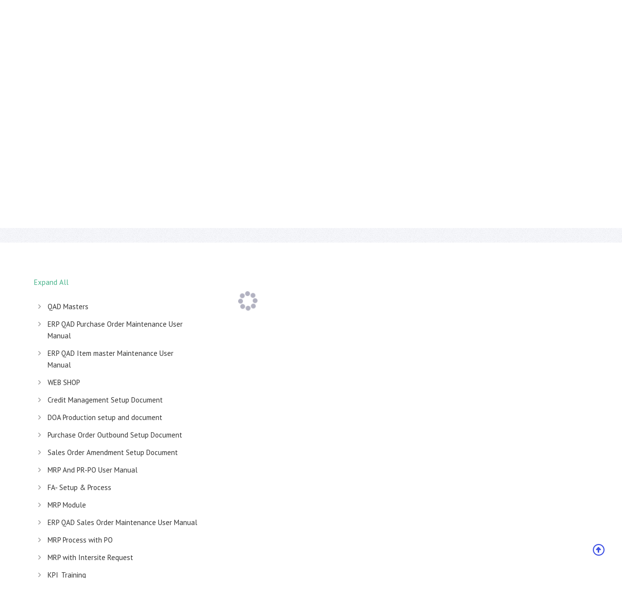

--- FILE ---
content_type: text/html; charset=UTF-8
request_url: https://docs.alitersolutions.com/documentation/how-to-enable-activity-feed/
body_size: 87633
content:
<!DOCTYPE html>
<html lang="en-US" class="no-js">
<head>
<meta http-equiv="X-UA-Compatible" content="IE=9" />
<meta charset="UTF-8">
<meta name="viewport" content="width=device-width">
<link rel="profile" href="http://gmpg.org/xfn/11">
<link rel="pingback" href="https://docs.alitersolutions.com/xmlrpc.php">
<title>How To Enable Activity Feed &#8211; Aliter Document Library</title>
<meta name='robots' content='max-image-preview:large' />
<link rel='dns-prefetch' href='//oss.maxcdn.com' />
<link rel='dns-prefetch' href='//fonts.googleapis.com' />
<link rel='preconnect' href='https://fonts.gstatic.com' crossorigin />
<link rel="alternate" type="application/rss+xml" title="Aliter Document Library &raquo; Feed" href="https://docs.alitersolutions.com/feed/" />
<link rel="alternate" type="application/rss+xml" title="Aliter Document Library &raquo; Comments Feed" href="https://docs.alitersolutions.com/comments/feed/" />
<script>
window._wpemojiSettings = {"baseUrl":"https:\/\/s.w.org\/images\/core\/emoji\/14.0.0\/72x72\/","ext":".png","svgUrl":"https:\/\/s.w.org\/images\/core\/emoji\/14.0.0\/svg\/","svgExt":".svg","source":{"concatemoji":"https:\/\/docs.alitersolutions.com\/wp-includes\/js\/wp-emoji-release.min.js?ver=6.4.2"}};
/*! This file is auto-generated */
!function(i,n){var o,s,e;function c(e){try{var t={supportTests:e,timestamp:(new Date).valueOf()};sessionStorage.setItem(o,JSON.stringify(t))}catch(e){}}function p(e,t,n){e.clearRect(0,0,e.canvas.width,e.canvas.height),e.fillText(t,0,0);var t=new Uint32Array(e.getImageData(0,0,e.canvas.width,e.canvas.height).data),r=(e.clearRect(0,0,e.canvas.width,e.canvas.height),e.fillText(n,0,0),new Uint32Array(e.getImageData(0,0,e.canvas.width,e.canvas.height).data));return t.every(function(e,t){return e===r[t]})}function u(e,t,n){switch(t){case"flag":return n(e,"\ud83c\udff3\ufe0f\u200d\u26a7\ufe0f","\ud83c\udff3\ufe0f\u200b\u26a7\ufe0f")?!1:!n(e,"\ud83c\uddfa\ud83c\uddf3","\ud83c\uddfa\u200b\ud83c\uddf3")&&!n(e,"\ud83c\udff4\udb40\udc67\udb40\udc62\udb40\udc65\udb40\udc6e\udb40\udc67\udb40\udc7f","\ud83c\udff4\u200b\udb40\udc67\u200b\udb40\udc62\u200b\udb40\udc65\u200b\udb40\udc6e\u200b\udb40\udc67\u200b\udb40\udc7f");case"emoji":return!n(e,"\ud83e\udef1\ud83c\udffb\u200d\ud83e\udef2\ud83c\udfff","\ud83e\udef1\ud83c\udffb\u200b\ud83e\udef2\ud83c\udfff")}return!1}function f(e,t,n){var r="undefined"!=typeof WorkerGlobalScope&&self instanceof WorkerGlobalScope?new OffscreenCanvas(300,150):i.createElement("canvas"),a=r.getContext("2d",{willReadFrequently:!0}),o=(a.textBaseline="top",a.font="600 32px Arial",{});return e.forEach(function(e){o[e]=t(a,e,n)}),o}function t(e){var t=i.createElement("script");t.src=e,t.defer=!0,i.head.appendChild(t)}"undefined"!=typeof Promise&&(o="wpEmojiSettingsSupports",s=["flag","emoji"],n.supports={everything:!0,everythingExceptFlag:!0},e=new Promise(function(e){i.addEventListener("DOMContentLoaded",e,{once:!0})}),new Promise(function(t){var n=function(){try{var e=JSON.parse(sessionStorage.getItem(o));if("object"==typeof e&&"number"==typeof e.timestamp&&(new Date).valueOf()<e.timestamp+604800&&"object"==typeof e.supportTests)return e.supportTests}catch(e){}return null}();if(!n){if("undefined"!=typeof Worker&&"undefined"!=typeof OffscreenCanvas&&"undefined"!=typeof URL&&URL.createObjectURL&&"undefined"!=typeof Blob)try{var e="postMessage("+f.toString()+"("+[JSON.stringify(s),u.toString(),p.toString()].join(",")+"));",r=new Blob([e],{type:"text/javascript"}),a=new Worker(URL.createObjectURL(r),{name:"wpTestEmojiSupports"});return void(a.onmessage=function(e){c(n=e.data),a.terminate(),t(n)})}catch(e){}c(n=f(s,u,p))}t(n)}).then(function(e){for(var t in e)n.supports[t]=e[t],n.supports.everything=n.supports.everything&&n.supports[t],"flag"!==t&&(n.supports.everythingExceptFlag=n.supports.everythingExceptFlag&&n.supports[t]);n.supports.everythingExceptFlag=n.supports.everythingExceptFlag&&!n.supports.flag,n.DOMReady=!1,n.readyCallback=function(){n.DOMReady=!0}}).then(function(){return e}).then(function(){var e;n.supports.everything||(n.readyCallback(),(e=n.source||{}).concatemoji?t(e.concatemoji):e.wpemoji&&e.twemoji&&(t(e.twemoji),t(e.wpemoji)))}))}((window,document),window._wpemojiSettings);
</script>
<style id='wp-emoji-styles-inline-css'>

	img.wp-smiley, img.emoji {
		display: inline !important;
		border: none !important;
		box-shadow: none !important;
		height: 1em !important;
		width: 1em !important;
		margin: 0 0.07em !important;
		vertical-align: -0.1em !important;
		background: none !important;
		padding: 0 !important;
	}
</style>
<link rel='stylesheet' id='wp-block-library-css' href='https://docs.alitersolutions.com/wp-includes/css/dist/block-library/style.min.css?ver=6.4.2' media='all' />
<style id='wp-block-library-theme-inline-css'>
.wp-block-audio figcaption{color:#555;font-size:13px;text-align:center}.is-dark-theme .wp-block-audio figcaption{color:hsla(0,0%,100%,.65)}.wp-block-audio{margin:0 0 1em}.wp-block-code{border:1px solid #ccc;border-radius:4px;font-family:Menlo,Consolas,monaco,monospace;padding:.8em 1em}.wp-block-embed figcaption{color:#555;font-size:13px;text-align:center}.is-dark-theme .wp-block-embed figcaption{color:hsla(0,0%,100%,.65)}.wp-block-embed{margin:0 0 1em}.blocks-gallery-caption{color:#555;font-size:13px;text-align:center}.is-dark-theme .blocks-gallery-caption{color:hsla(0,0%,100%,.65)}.wp-block-image figcaption{color:#555;font-size:13px;text-align:center}.is-dark-theme .wp-block-image figcaption{color:hsla(0,0%,100%,.65)}.wp-block-image{margin:0 0 1em}.wp-block-pullquote{border-bottom:4px solid;border-top:4px solid;color:currentColor;margin-bottom:1.75em}.wp-block-pullquote cite,.wp-block-pullquote footer,.wp-block-pullquote__citation{color:currentColor;font-size:.8125em;font-style:normal;text-transform:uppercase}.wp-block-quote{border-left:.25em solid;margin:0 0 1.75em;padding-left:1em}.wp-block-quote cite,.wp-block-quote footer{color:currentColor;font-size:.8125em;font-style:normal;position:relative}.wp-block-quote.has-text-align-right{border-left:none;border-right:.25em solid;padding-left:0;padding-right:1em}.wp-block-quote.has-text-align-center{border:none;padding-left:0}.wp-block-quote.is-large,.wp-block-quote.is-style-large,.wp-block-quote.is-style-plain{border:none}.wp-block-search .wp-block-search__label{font-weight:700}.wp-block-search__button{border:1px solid #ccc;padding:.375em .625em}:where(.wp-block-group.has-background){padding:1.25em 2.375em}.wp-block-separator.has-css-opacity{opacity:.4}.wp-block-separator{border:none;border-bottom:2px solid;margin-left:auto;margin-right:auto}.wp-block-separator.has-alpha-channel-opacity{opacity:1}.wp-block-separator:not(.is-style-wide):not(.is-style-dots){width:100px}.wp-block-separator.has-background:not(.is-style-dots){border-bottom:none;height:1px}.wp-block-separator.has-background:not(.is-style-wide):not(.is-style-dots){height:2px}.wp-block-table{margin:0 0 1em}.wp-block-table td,.wp-block-table th{word-break:normal}.wp-block-table figcaption{color:#555;font-size:13px;text-align:center}.is-dark-theme .wp-block-table figcaption{color:hsla(0,0%,100%,.65)}.wp-block-video figcaption{color:#555;font-size:13px;text-align:center}.is-dark-theme .wp-block-video figcaption{color:hsla(0,0%,100%,.65)}.wp-block-video{margin:0 0 1em}.wp-block-template-part.has-background{margin-bottom:0;margin-top:0;padding:1.25em 2.375em}
</style>
<link rel='stylesheet' id='fontawesome-free-css' href='https://docs.alitersolutions.com/wp-content/plugins/getwid/vendors/fontawesome-free/css/all.min.css?ver=5.5.0' media='all' />
<link rel='stylesheet' id='slick-css' href='https://docs.alitersolutions.com/wp-content/plugins/getwid/vendors/slick/slick/slick.min.css?ver=1.9.0' media='all' />
<link rel='stylesheet' id='slick-theme-css' href='https://docs.alitersolutions.com/wp-content/plugins/getwid/vendors/slick/slick/slick-theme.min.css?ver=1.9.0' media='all' />
<link rel='stylesheet' id='fancybox-css' href='https://docs.alitersolutions.com/wp-content/plugins/getwid/vendors/fancybox/jquery.fancybox.min.css?ver=3.5.7' media='all' />
<link rel='stylesheet' id='getwid-blocks-css' href='https://docs.alitersolutions.com/wp-content/plugins/getwid/assets/css/blocks.style.css?ver=1.9.0' media='all' />
<style id='getwid-blocks-inline-css'>
.wp-block-getwid-section .wp-block-getwid-section__wrapper .wp-block-getwid-section__inner-wrapper{max-width: 700px;}
</style>
<style id='classic-theme-styles-inline-css'>
/*! This file is auto-generated */
.wp-block-button__link{color:#fff;background-color:#32373c;border-radius:9999px;box-shadow:none;text-decoration:none;padding:calc(.667em + 2px) calc(1.333em + 2px);font-size:1.125em}.wp-block-file__button{background:#32373c;color:#fff;text-decoration:none}
</style>
<style id='global-styles-inline-css'>
body{--wp--preset--color--black: #000000;--wp--preset--color--cyan-bluish-gray: #abb8c3;--wp--preset--color--white: #ffffff;--wp--preset--color--pale-pink: #f78da7;--wp--preset--color--vivid-red: #cf2e2e;--wp--preset--color--luminous-vivid-orange: #ff6900;--wp--preset--color--luminous-vivid-amber: #fcb900;--wp--preset--color--light-green-cyan: #7bdcb5;--wp--preset--color--vivid-green-cyan: #00d084;--wp--preset--color--pale-cyan-blue: #8ed1fc;--wp--preset--color--vivid-cyan-blue: #0693e3;--wp--preset--color--vivid-purple: #9b51e0;--wp--preset--gradient--vivid-cyan-blue-to-vivid-purple: linear-gradient(135deg,rgba(6,147,227,1) 0%,rgb(155,81,224) 100%);--wp--preset--gradient--light-green-cyan-to-vivid-green-cyan: linear-gradient(135deg,rgb(122,220,180) 0%,rgb(0,208,130) 100%);--wp--preset--gradient--luminous-vivid-amber-to-luminous-vivid-orange: linear-gradient(135deg,rgba(252,185,0,1) 0%,rgba(255,105,0,1) 100%);--wp--preset--gradient--luminous-vivid-orange-to-vivid-red: linear-gradient(135deg,rgba(255,105,0,1) 0%,rgb(207,46,46) 100%);--wp--preset--gradient--very-light-gray-to-cyan-bluish-gray: linear-gradient(135deg,rgb(238,238,238) 0%,rgb(169,184,195) 100%);--wp--preset--gradient--cool-to-warm-spectrum: linear-gradient(135deg,rgb(74,234,220) 0%,rgb(151,120,209) 20%,rgb(207,42,186) 40%,rgb(238,44,130) 60%,rgb(251,105,98) 80%,rgb(254,248,76) 100%);--wp--preset--gradient--blush-light-purple: linear-gradient(135deg,rgb(255,206,236) 0%,rgb(152,150,240) 100%);--wp--preset--gradient--blush-bordeaux: linear-gradient(135deg,rgb(254,205,165) 0%,rgb(254,45,45) 50%,rgb(107,0,62) 100%);--wp--preset--gradient--luminous-dusk: linear-gradient(135deg,rgb(255,203,112) 0%,rgb(199,81,192) 50%,rgb(65,88,208) 100%);--wp--preset--gradient--pale-ocean: linear-gradient(135deg,rgb(255,245,203) 0%,rgb(182,227,212) 50%,rgb(51,167,181) 100%);--wp--preset--gradient--electric-grass: linear-gradient(135deg,rgb(202,248,128) 0%,rgb(113,206,126) 100%);--wp--preset--gradient--midnight: linear-gradient(135deg,rgb(2,3,129) 0%,rgb(40,116,252) 100%);--wp--preset--font-size--small: 13px;--wp--preset--font-size--medium: 20px;--wp--preset--font-size--large: 36px;--wp--preset--font-size--x-large: 42px;--wp--preset--spacing--20: 0.44rem;--wp--preset--spacing--30: 0.67rem;--wp--preset--spacing--40: 1rem;--wp--preset--spacing--50: 1.5rem;--wp--preset--spacing--60: 2.25rem;--wp--preset--spacing--70: 3.38rem;--wp--preset--spacing--80: 5.06rem;--wp--preset--shadow--natural: 6px 6px 9px rgba(0, 0, 0, 0.2);--wp--preset--shadow--deep: 12px 12px 50px rgba(0, 0, 0, 0.4);--wp--preset--shadow--sharp: 6px 6px 0px rgba(0, 0, 0, 0.2);--wp--preset--shadow--outlined: 6px 6px 0px -3px rgba(255, 255, 255, 1), 6px 6px rgba(0, 0, 0, 1);--wp--preset--shadow--crisp: 6px 6px 0px rgba(0, 0, 0, 1);}:where(.is-layout-flex){gap: 0.5em;}:where(.is-layout-grid){gap: 0.5em;}body .is-layout-flow > .alignleft{float: left;margin-inline-start: 0;margin-inline-end: 2em;}body .is-layout-flow > .alignright{float: right;margin-inline-start: 2em;margin-inline-end: 0;}body .is-layout-flow > .aligncenter{margin-left: auto !important;margin-right: auto !important;}body .is-layout-constrained > .alignleft{float: left;margin-inline-start: 0;margin-inline-end: 2em;}body .is-layout-constrained > .alignright{float: right;margin-inline-start: 2em;margin-inline-end: 0;}body .is-layout-constrained > .aligncenter{margin-left: auto !important;margin-right: auto !important;}body .is-layout-constrained > :where(:not(.alignleft):not(.alignright):not(.alignfull)){max-width: var(--wp--style--global--content-size);margin-left: auto !important;margin-right: auto !important;}body .is-layout-constrained > .alignwide{max-width: var(--wp--style--global--wide-size);}body .is-layout-flex{display: flex;}body .is-layout-flex{flex-wrap: wrap;align-items: center;}body .is-layout-flex > *{margin: 0;}body .is-layout-grid{display: grid;}body .is-layout-grid > *{margin: 0;}:where(.wp-block-columns.is-layout-flex){gap: 2em;}:where(.wp-block-columns.is-layout-grid){gap: 2em;}:where(.wp-block-post-template.is-layout-flex){gap: 1.25em;}:where(.wp-block-post-template.is-layout-grid){gap: 1.25em;}.has-black-color{color: var(--wp--preset--color--black) !important;}.has-cyan-bluish-gray-color{color: var(--wp--preset--color--cyan-bluish-gray) !important;}.has-white-color{color: var(--wp--preset--color--white) !important;}.has-pale-pink-color{color: var(--wp--preset--color--pale-pink) !important;}.has-vivid-red-color{color: var(--wp--preset--color--vivid-red) !important;}.has-luminous-vivid-orange-color{color: var(--wp--preset--color--luminous-vivid-orange) !important;}.has-luminous-vivid-amber-color{color: var(--wp--preset--color--luminous-vivid-amber) !important;}.has-light-green-cyan-color{color: var(--wp--preset--color--light-green-cyan) !important;}.has-vivid-green-cyan-color{color: var(--wp--preset--color--vivid-green-cyan) !important;}.has-pale-cyan-blue-color{color: var(--wp--preset--color--pale-cyan-blue) !important;}.has-vivid-cyan-blue-color{color: var(--wp--preset--color--vivid-cyan-blue) !important;}.has-vivid-purple-color{color: var(--wp--preset--color--vivid-purple) !important;}.has-black-background-color{background-color: var(--wp--preset--color--black) !important;}.has-cyan-bluish-gray-background-color{background-color: var(--wp--preset--color--cyan-bluish-gray) !important;}.has-white-background-color{background-color: var(--wp--preset--color--white) !important;}.has-pale-pink-background-color{background-color: var(--wp--preset--color--pale-pink) !important;}.has-vivid-red-background-color{background-color: var(--wp--preset--color--vivid-red) !important;}.has-luminous-vivid-orange-background-color{background-color: var(--wp--preset--color--luminous-vivid-orange) !important;}.has-luminous-vivid-amber-background-color{background-color: var(--wp--preset--color--luminous-vivid-amber) !important;}.has-light-green-cyan-background-color{background-color: var(--wp--preset--color--light-green-cyan) !important;}.has-vivid-green-cyan-background-color{background-color: var(--wp--preset--color--vivid-green-cyan) !important;}.has-pale-cyan-blue-background-color{background-color: var(--wp--preset--color--pale-cyan-blue) !important;}.has-vivid-cyan-blue-background-color{background-color: var(--wp--preset--color--vivid-cyan-blue) !important;}.has-vivid-purple-background-color{background-color: var(--wp--preset--color--vivid-purple) !important;}.has-black-border-color{border-color: var(--wp--preset--color--black) !important;}.has-cyan-bluish-gray-border-color{border-color: var(--wp--preset--color--cyan-bluish-gray) !important;}.has-white-border-color{border-color: var(--wp--preset--color--white) !important;}.has-pale-pink-border-color{border-color: var(--wp--preset--color--pale-pink) !important;}.has-vivid-red-border-color{border-color: var(--wp--preset--color--vivid-red) !important;}.has-luminous-vivid-orange-border-color{border-color: var(--wp--preset--color--luminous-vivid-orange) !important;}.has-luminous-vivid-amber-border-color{border-color: var(--wp--preset--color--luminous-vivid-amber) !important;}.has-light-green-cyan-border-color{border-color: var(--wp--preset--color--light-green-cyan) !important;}.has-vivid-green-cyan-border-color{border-color: var(--wp--preset--color--vivid-green-cyan) !important;}.has-pale-cyan-blue-border-color{border-color: var(--wp--preset--color--pale-cyan-blue) !important;}.has-vivid-cyan-blue-border-color{border-color: var(--wp--preset--color--vivid-cyan-blue) !important;}.has-vivid-purple-border-color{border-color: var(--wp--preset--color--vivid-purple) !important;}.has-vivid-cyan-blue-to-vivid-purple-gradient-background{background: var(--wp--preset--gradient--vivid-cyan-blue-to-vivid-purple) !important;}.has-light-green-cyan-to-vivid-green-cyan-gradient-background{background: var(--wp--preset--gradient--light-green-cyan-to-vivid-green-cyan) !important;}.has-luminous-vivid-amber-to-luminous-vivid-orange-gradient-background{background: var(--wp--preset--gradient--luminous-vivid-amber-to-luminous-vivid-orange) !important;}.has-luminous-vivid-orange-to-vivid-red-gradient-background{background: var(--wp--preset--gradient--luminous-vivid-orange-to-vivid-red) !important;}.has-very-light-gray-to-cyan-bluish-gray-gradient-background{background: var(--wp--preset--gradient--very-light-gray-to-cyan-bluish-gray) !important;}.has-cool-to-warm-spectrum-gradient-background{background: var(--wp--preset--gradient--cool-to-warm-spectrum) !important;}.has-blush-light-purple-gradient-background{background: var(--wp--preset--gradient--blush-light-purple) !important;}.has-blush-bordeaux-gradient-background{background: var(--wp--preset--gradient--blush-bordeaux) !important;}.has-luminous-dusk-gradient-background{background: var(--wp--preset--gradient--luminous-dusk) !important;}.has-pale-ocean-gradient-background{background: var(--wp--preset--gradient--pale-ocean) !important;}.has-electric-grass-gradient-background{background: var(--wp--preset--gradient--electric-grass) !important;}.has-midnight-gradient-background{background: var(--wp--preset--gradient--midnight) !important;}.has-small-font-size{font-size: var(--wp--preset--font-size--small) !important;}.has-medium-font-size{font-size: var(--wp--preset--font-size--medium) !important;}.has-large-font-size{font-size: var(--wp--preset--font-size--large) !important;}.has-x-large-font-size{font-size: var(--wp--preset--font-size--x-large) !important;}
.wp-block-navigation a:where(:not(.wp-element-button)){color: inherit;}
:where(.wp-block-post-template.is-layout-flex){gap: 1.25em;}:where(.wp-block-post-template.is-layout-grid){gap: 1.25em;}
:where(.wp-block-columns.is-layout-flex){gap: 2em;}:where(.wp-block-columns.is-layout-grid){gap: 2em;}
.wp-block-pullquote{font-size: 1.5em;line-height: 1.6;}
</style>
<link rel='stylesheet' id='redux-extendify-styles-css' href='https://docs.alitersolutions.com/wp-content/plugins/redux-framework/redux-core/assets/css/extendify-utilities.css?ver=4.4.4' media='all' />
<link rel='stylesheet' id='printomatic-css-css' href='https://docs.alitersolutions.com/wp-content/plugins/print-o-matic/css/style.css?ver=2.0' media='all' />
<link rel='stylesheet' id='fontawesome-css' href='https://docs.alitersolutions.com/wp-content/themes/manual/css/font-awesome/css/all.css?ver=7.3.1.1' media='all' />
<link rel='stylesheet' id='et-line-font-css' href='https://docs.alitersolutions.com/wp-content/themes/manual/css/et-line-font/style.css?ver=7.3.1.1' media='all' />
<link rel='stylesheet' id='elegent-font-css' href='https://docs.alitersolutions.com/wp-content/themes/manual/css/elegent-font/style.css?ver=7.3.1.1' media='all' />
<link rel='stylesheet' id='manual-style-css' href='https://docs.alitersolutions.com/wp-content/themes/manual/style.css?ver=7.3.1.1' media='all' />
<link rel='stylesheet' id='manual-fonts-css' href='//fonts.googleapis.com/css?family=PT+Sans:100,200,300,400,500,600,700,800,900%7CDosis:100,200,300,400,500,600,700,800,900%7CRaleway:100,200,300,400,500,600,700,800,900&#038;subset=latin' media='all' />
<link rel='stylesheet' id='manual-bootstrap-css' href='https://docs.alitersolutions.com/wp-content/themes/manual/css/lib/bootstrap.min.css?ver=7.3.1.1' media='all' />
<link rel='stylesheet' id='manual-css-owl-css' href='https://docs.alitersolutions.com/wp-content/themes/manual/js/owl/owl.carousel.css?ver=7.3.1.1' media='all' />
<link rel='stylesheet' id='manual-css-owl-theme-css' href='https://docs.alitersolutions.com/wp-content/themes/manual/js/owl/owl.theme.css?ver=7.3.1.1' media='all' />
<link rel='stylesheet' id='manual-effect-css' href='https://docs.alitersolutions.com/wp-content/themes/manual/css/hover.css?ver=7.3.1.1' media='all' />
<link rel='stylesheet' id='manual-lightbox-css' href='https://docs.alitersolutions.com/wp-content/themes/manual/css/lightbox/lightbox.css?ver=6.4.2' media='all' />
<link rel="preload" as="style" href="https://fonts.googleapis.com/css?family=PT%20Sans:400%7CDosis:200,300,400,500,600,700,800%7CRaleway&#038;display=swap&#038;ver=1689853686" /><link rel="stylesheet" href="https://fonts.googleapis.com/css?family=PT%20Sans:400%7CDosis:200,300,400,500,600,700,800%7CRaleway&#038;display=swap&#038;ver=1689853686" media="print" onload="this.media='all'"><noscript><link rel="stylesheet" href="https://fonts.googleapis.com/css?family=PT%20Sans:400%7CDosis:200,300,400,500,600,700,800%7CRaleway&#038;display=swap&#038;ver=1689853686" /></noscript><script src="https://docs.alitersolutions.com/wp-includes/js/jquery/jquery.min.js?ver=3.7.1" id="jquery-core-js"></script>
<script src="https://docs.alitersolutions.com/wp-includes/js/jquery/jquery-migrate.min.js?ver=3.4.1" id="jquery-migrate-js"></script>
<!--[if lt IE 9]>
<script src="https://oss.maxcdn.com/html5shiv/3.7.3/html5shiv.min.js?ver=3.7.3" id="html5shiv-js"></script>
<![endif]-->
<!--[if lt IE 9]>
<script src="https://oss.maxcdn.com/respond/1.4.2/respond.min.js?ver=1.4.2" id="respond-js"></script>
<![endif]-->
<script src="https://docs.alitersolutions.com/wp-content/themes/manual//js/handler/functions.js?ver=1" id="manual-ajax-call-linkurl-js"></script>
<script src="https://docs.alitersolutions.com/wp-content/themes/manual//js/handler/jquery.history.js?ver=1" id="manual-history-js"></script>
<link rel="https://api.w.org/" href="https://docs.alitersolutions.com/wp-json/" /><link rel="alternate" type="application/json" href="https://docs.alitersolutions.com/wp-json/wp/v2/manual_documentation/563" /><link rel="EditURI" type="application/rsd+xml" title="RSD" href="https://docs.alitersolutions.com/xmlrpc.php?rsd" />
<meta name="generator" content="WordPress 6.4.2" />
<link rel="canonical" href="https://docs.alitersolutions.com/documentation/how-to-enable-activity-feed/" />
<link rel='shortlink' href='https://docs.alitersolutions.com/?p=563' />
<link rel="alternate" type="application/json+oembed" href="https://docs.alitersolutions.com/wp-json/oembed/1.0/embed?url=https%3A%2F%2Fdocs.alitersolutions.com%2Fdocumentation%2Fhow-to-enable-activity-feed%2F" />
<link rel="alternate" type="text/xml+oembed" href="https://docs.alitersolutions.com/wp-json/oembed/1.0/embed?url=https%3A%2F%2Fdocs.alitersolutions.com%2Fdocumentation%2Fhow-to-enable-activity-feed%2F&#038;format=xml" />
<meta name="generator" content="Redux 4.4.4" /><style type="text/css">.footer-go-uplink { color:rgba(62,81,228,1); font-size:24px!important; }
.navbar { min-height:92px; }.navbar-inverse .navbar-nav>li>a { line-height: 92px!important; } .navbar .nav-fix, .hamburger-menu { height:92px!important; } .navbar-brand { height: auto; } .hamburger-menu span { margin-top: 32px; } nav.navbar.after-scroll-wrap { min-height: auto; }nav.navbar.after-scroll-wrap .hamburger-menu { height: 60px!important; }#navbar ul li.has-sub:hover > ul, #navbar ul li.has-sub:hover > div, #navbar ul li.menu-item-has-children:hover > ul { border-radius:0px 0px 0px 0px; }.navbar-inverse .navbar-nav>li>a { font-family:"Raleway"!important; text-transform: uppercase; font-weight: 600; font-size: 13px; letter-spacing: 0.9px; color:#181818!important; word-spacing: 0px;} .navbar-inverse .navbar-nav>li>a:hover { color:#5e5e5e!important; }#navbar ul li > ul, #navbar ul li > ul li > ul { background-color:#262626; border-color:#262626; box-shadow: 0 5px 11px 0 rgba(0,0,0,.27); padding: 10px 0px;} #navbar ul li > ul li a { font-family:Raleway!important; font-weight:600; font-size:11px; color:#9d9d9d!important; letter-spacing: 0.9px; text-transform:uppercase;line-height:16px; word-spacing: 0px;} #navbar ul li > ul li a:hover { color:#FFFFFF!important; } @media (max-width: 991px) { .mobile-menu-holder li a {  font-family:Raleway!important; } }  @media (max-width: 991px){ .mobile-menu-holder{ background:#F9F9F9; } .mobile-menu-holder li a { font-size:12px; font-weight:700!important; letter-spacing:0.9px; text-transform:uppercase; color:#5B5B5B!important; word-spacing: 0px; } .mobile-menu-holder li a:hover { color: #47c494!important; background:none; }  .mobile-menu-holder li > ul li a { font-size:11px; font-weight:600!important; letter-spacing:0.9px; text-transform:uppercase; line-height:28px; color: #656464!important; word-spacing: 0px; } .mobile-menu-holder li > ul li a:hover{ color: #47c494!important; } .mobile_menu_arrow { color:#5B5B5B!important; } .mobile_menu_arrow:hover { color:#47c494!important; } .mobile-menu-holder ul > li { border-bottom: 1px solid rgba(241,241,241,0.9)!important; } } @media (max-width: 991px) and (min-width: 768px){ .navbar-inverse .navbar-toggle { top:18px; } } @media (max-width: 767px){ .navbar-inverse .navbar-toggle { border:none!important; top:18px; } } .theme-social-icons li a, .shopping_cart_header .header_cart{ color:#181818!important; } .theme-social-icons li a:hover { color:#5e5e5e!important; } .hamburger-menu span { background:#181818; } #navbar ul li > ul li.active a { color:#FFFFFF!important; }@media (max-width: 991px){ .mobile-menu-holder i.menu_arrow_first_level.fa.fa-caret-down { float: right;  padding: 5px; } .mobile-menu-holder ul > li { border-bottom: 1px solid rgba(241, 241, 241, 0.92); } .mobile-menu-holder li > ul li a i { display: block; float: right; margin-top: 6px; } .mobile-menu-holder ul.sub-menu li:last-child, .mobile-menu-holder ul > li:last-child{ border-bottom:none; } }span.burger-icon-top, span.burger-icon-bottom { background:#181818; }img.inner-page-white-logo { display: none; } img.home-logo-show { display: block; }nav.navbar.after-scroll-wrap img.inner-page-white-logo{ display: none; } nav.navbar.after-scroll-wrap img.home-logo-show { display: block; }.navbar {  z-index: 99; border: none;border-bottom:none;background: rgba(255,255,255,0)!important;}.noise-break { background: #F7F7F7 url(https://docs.alitersolutions.com/wp-content/themes/manual/img/noise.jpg) repeat; }.noise-break, .page_opacity.header_custom_height_new, .parallax-mirror { border-radius:0px 0px 0px 0px; }.page_opacity.header_custom_height_new{ padding: 120px 0px 120px 0px; } .header_control_text_align { text-align:center; } h1.custom_h1_head { color: #3e424c!important; font-size: 36px!important; font-weight: 600!important; text-transform:capitalize!important;  letter-spacing: 0px!important; overflow-wrap: break-word; }p.inner-header-color { color:#666970; font-size: 18px!important; letter-spacing: 0px!important; font-weight:400!important; text-transform:none;  }.header-desc {color:#919191;} #breadcrumbs {color:#919191; text-transform:capitalize; letter-spacing: 0px; font-size: 14px; font-weight: 400;  padding-top: 0px;} #breadcrumbs span{ color:#919191; } #breadcrumbs a{ color:#919191; } #breadcrumbs a:hover{ color:#636363!important; } .trending-search span.popular-keyword-title { color:#444444; } .trending-search a { color:#666666!important; }@media (max-width: 767px){ .navbar { min-height: auto; } .navbar, .navbar .nav-fix, .hamburger-menu { height: 92px!important; } }@media (min-width:768px) and (max-width:991px) { .navbar { position:relative!important; background:#FFFFFF!important; } .jumbotron_new.jumbotron-inner-fix .inner-margin-top{ padding-top: 0px!important; } .navbar-inverse .navbar-nav > li > a { color: #181818!important; } .padding-jumbotron{  padding:0px 0px 0px; } body.home .navbar-inverse .navbar-nav>li>a { color: #000000!important; } body.home .navbar-inverse .navbar-nav > li > a:hover{ color: #7C7C7C!important; } img.inner-page-white-logo { display: none; } img.home-logo-show { display: block; } ul.nav.navbar-nav.hidemenu { display: block; }} 
@media (max-width:767px) { .navbar { position:relative!important; background:#FFFFFF!important; } .padding-jumbotron{ padding:0px 10px;  } .navbar-inverse .navbar-nav > li > a { color: #181818!important; padding-top: 10px!important; } .jumbotron_new.jumbotron-inner-fix .inner-margin-top { padding-top: 0px!important;  } .navbar-inverse .navbar-nav > li > a { border-top: none!important; } body.home .navbar-inverse .navbar-nav>li>a { color: #000000!important; } body.home .navbar-inverse .navbar-nav > li > a:hover{ color: #7C7C7C!important; } img.inner-page-white-logo { display: none; } img.home-logo-show { display: block; } }.custom-nav-logo {    } @media (max-width: 767px) { .custom-nav-logo {     }  } nav.navbar.after-scroll-wrap .custom-nav-logo {   } nav.navbar.after-scroll-wrap .hamburger-menu span { margin-top: 26px; }#learn-press-course-curriculum.course-curriculum ul.curriculum-sections .section-content .course-item .item-icon, #learn-press-course-curriculum.course-curriculum ul.curriculum-sections .section-content .course-item .item-name, .lp-pmpro-membership-list h2.lp-title, .lp-single-course .course-quick-info ul li span.label, body { color: #333333; font-family:"PT Sans"!important;font-size: 15px;line-height: 1.6;letter-spacing: 0px; font-weight: 400;word-spacing:0px }.counter-number, body.course-item-popup #learn-press-content-item .course-item-title, h1 {  font-family: "Dosis"; font-weight:700; font-size:40px; line-height: 45px; text-transform:none; letter-spacing: 0px; color: #222222; word-spacing:0px }.lp-pmpro-membership-list .lp-price, h2 {  font-family: "Dosis"; font-weight:700; font-size:34px; line-height: 40px; text-transform:none; letter-spacing: 0px; color: #222222; word-spacing:0px }.service_table_holder .price{ font-family: "Dosis"; }h3 {  font-family: "Dosis"; font-weight:700; font-size:30px; line-height: 34px; text-transform:none; letter-spacing: 0px; color: #222222; word-spacing:0px }.review-form h3, .course-rating h3, .single-lp_course .lp-single-course .course-author .author-name, #lp-single-course .related_course .related-title, .manual-course-wrapper .course-box .course-info .course-price.h4, h4 {  font-family: "Dosis"; font-weight:700; font-size:24px; line-height: 30px; text-transform:none; letter-spacing: 0px; color: #222222; word-spacing:0px }ul.learn-press-wishlist-courses h3, .lp-profile-content .course-box .course-info h3.course-title, #course-item-content-header .course-title, .course-curriculum ul.curriculum-sections .section-header .section-title, .manual-course-wrapper .course-box .course-info .course-price, .manual-course-wrapper .course-box .course-info .course-price.h5, .sidebar-widget h1, .sidebar-widget h2, .sidebar-widget h3, h5 {  font-family: "Dosis"; font-weight:700; font-size:19px; line-height: 23px; text-transform:none; letter-spacing: 0px; color: #222222; word-spacing:0px }.archive-course-widget-outer .course-title, ul.learn-press-courses .course-box .course-info .course-price.h6, .manual-course-wrapper .course-box .course-info .course-price.h6, h6 {  font-family: "Dosis"; font-weight:700; font-size:16px; line-height: 20px; text-transform:none; letter-spacing: 0px; color: #222222; word-spacing:0px } body.boxed_layout .theme_box_wrapper { max-width: 1230px; margin: 25px auto 0; } @media (min-width: 1200px) { .container { width: 1170px; } .elementor-section.elementor-section-boxed > .elementor-container { max-width: 1170px; padding-right: 6px; padding-left: 6px; }}.wpdocs-stats .wpdocs-stat-item i, .lp-profile-content .course-box .course-meta .meta-icon, .browse-help-desk .browse-help-desk-div .i-fa:hover, ul.news-list li.cat-lists:hover:before, .body-content li.cat.inner:hover:before, .kb-box-single:hover:before, #list-manual li a.has-child.dataicon:before, #list-manual li a.has-inner-child.dataicon:before, .manual_related_articles h5:before, .manual_attached_section h5:before, .tagcloud.singlepgtag span i, form.searchform i.livesearch, span.required, .woocommerce .star-rating, .woocommerce-page .star-rating, .kb_tree_viewmenu ul li.root_cat a.kb-tree-recdisplay:before, .kb_tree_viewmenu_elementor ul li.root_cat a.kb-tree-recdisplay:before, .kb_tree_viewmenu ul li.root_cat_child a.kb-tree-recdisplay:before, .kb_tree_viewmenu_elementor ul li.root_cat_child a.kb-tree-recdisplay:before, #bbpress-forums .bbp-forum-title-container a:before, .body-content .collapsible-panels h4:before, .body-content .collapsible-panels h5:before, .portfolio-next-prv-bar .hvr-icon-back, .portfolio-next-prv-bar .hvr-icon-forward, .body-content .blog:before, #bbpress-forums .bbp-forum-title-container a:after, ul li.kb_tree_title a:hover:before, #list-manual li a.doc-active.has-child i:before, span.inlinedoc-postlink.inner:hover, .lp-single-course .course-meta i.icon, .course-review .review-stars-rated .review-stars > li span, button.learn-press-course-wishlist:before, .lp-single-course .course-quick-info ul li i, .review-stars-rated .review-stars.filled, .rating-box .review-stars-rated .review-stars>li span, .review-stars-rated .review-stars.empty, .review-stars-rated .review-stars.filled, .manual-course-wrapper .course-box .course-meta .meta-icon, #course-item-content-header .toggle-content-item:hover:before, body.single-lp_course.course-item-popup .course-item-nav .next a:before, body.single-lp_course.course-item-popup .course-item-nav .prev a:before, .manual-course-wrapper .course-box .course-related-meta .meta-icon, #course-item-content-header .toggle-content-item:before, .vc_theme_blog_post_holder .entry-meta i, .single-lp_course .course-curriculum ul.curriculum-sections .section-content .course-item.course-item-lp_lesson .section-item-link:before, .course-curriculum ul.curriculum-sections .section-content .course-item.course-item-lp_quiz .section-item-link:before, .lp-profile-extra th i, #learn-press-profile-nav .tabs > li:before, #toctoc #toctoc-body .link-h3 i, #toctoc #toctoc-body .link-h4 i, .course-extra-box__content li::before, #learn-press-course-tabs input[name="learn-press-course-tab-radio"]:nth-child(1):checked ~ .learn-press-nav-tabs .course-nav:nth-child(1) label, .bbp-topic-tags i, .wedocs-icon-envelope:before {color:#47C494; } .social-share-box:hover { background:#47C494; border: 1px solid #47C494; } .manual_login_page { border-top: 4px solid #47C494; } .learn-press-pagination .page-numbers li > .page-numbers.current, .learn-press-pagination .page-numbers li > .page-numbers:hover, .pagination .page-numbers.current, .pagination .page-numbers:hover, .pagination a.page-numbers:hover, .pagination .next.page-numbers:hover, .pagination .prev.page-numbers:hover { background-color: #47C494; border-color: #47C494; } .learn-press-pagination .page-numbers li > .page-numbers.current, .learn-press-pagination .page-numbers li > .page-numbers:hover, .pagination .page-numbers.current, .pagination .page-numbers:hover, .pagination a.page-numbers:hover, .pagination .next.page-numbers:hover, .pagination .prev.page-numbers:hover{ color: #ffffff; } blockquote { border-left: 5px solid #47C494; } form.bbp-login-form, .bbp-logged-in { border-top: 4px solid #47C494; } .woocommerce .quantity .minus:hover, .woocommerce #content .quantity .minus:hover, .woocommerce-page .quantity .minus:hover, .woocommerce-page #content .quantity .minus:hover, .woocommerce .quantity .plus:hover, .woocommerce #content .quantity .plus:hover, .woocommerce-page .quantity .plus:hover, .woocommerce-page #content .quantity .plus:hover, .shopping_cart_header .header_cart .header_cart_span { background-color:#47C494; } .woocommerce div.product .woocommerce-tabs ul.tabs li.active { border-top: 4px solid #47C494; } .woocommerce p.stars a, .woocommerce p.stars a:hover, button.learn-press-course-wishlist:hover, p.helpfulmsg i { color:#47C494!important;  } .sidebar-widget.widget_product_categories ul li.current-cat>a { border-left-color: #47C494; }.woocommerce .widget_price_filter .ui-slider-horizontal .ui-slider-range, .woocommerce-page .widget_price_filter .ui-slider-horizontal .ui-slider-range, .woocommerce .widget_price_filter .ui-slider .ui-slider-handle, .woocommerce-page .widget_price_filter .ui-slider .ui-slider-handle { background-color: #47C494; } .pagination>li>a:focus, .pagination>li>a:hover, .pagination>li>span:focus, .pagination>li>span:hover { background-color: #47C494; border-color:#47C494; color:#ffffff; } #bbpress-forums .bbp-forums .status-category .bbp-forum-header, #bbpress-forums .bbp-forums > .bbp-forum-header { border-top: 1px solid #47C494; } .sidebar-widget.widget_product_categories ul li a:hover { border-left: 5px solid #47C494; } a.post-page-numbers.current { color:#47C494; background:#ffffff; border: 1px solid #47C494; } .inlinedocs-sidebar ul.nav li ul { border-left: 1px dashed #47C494; } .lp-single-course .course-tabs .nav-tabs li.active:before, .course-rating .rating-rated-item .rating-progress .full_bar .progress-bar { background-color:#47C494; } #learn-press-profile-nav .tabs > li.active > a { border-left:2px solid #47C494; }.manual-tabpanel.manual-tabpanel-horizontal>.manual-nav-tabs li.active a { border-bottom-color: #47C494; }.lp-tab-sections .section-tab.active span { border-bottom: 2px solid #47C494; }#toctoc #toctoc-head p { border-bottom: 1px solid #47C494; }.social-share-box, .doc-next-prev-section .doc-prev-page:hover, .doc-next-prev-section .doc-next-page:hover{ border: 1px solid #47C494; }:root {--lp-primary-color: #47C494;}a, a:visited, a:focus, .body-content .knowledgebase-cat-body h4 a, .body-content .knowledgebase-body h5:before, .body-content .knowledgebase-body h5 a, .body-content .knowledgebase-body h6 a, .body-content .knowledgebase-body h4 a, .body-content .knowledgebase-body h3 a, #bbpress-forums .bbp-reply-author .bbp-author-name, #bbpress-forums .bbp-topic-freshness > a, #bbpress-forums li.bbp-body ul.topic li.bbp-topic-title a, #bbpress-forums .last-posted-topic-title a, #bbpress-forums .bbp-forum-link, #bbpress-forums .bbp-forum-header .bbp-forum-title, .body-content .blog .caption h2 a, a.href, .body-content .collapsible-panels p.post-edit-link a, .tagcloud.singlepg a, h4.title-faq-cat a, .portfolio-next-prv-bar .portfolio-prev a, .portfolio-next-prv-bar .portfolio-next a, .search h4 a, .portfolio-filter ul li span, ul.news-list.doc-landing li a, .kb-box-single a, .portfolio-desc a, .woocommerce ul.products li.product a, .kb_tree_viewmenu ul li a, .kb_tree_viewmenu_elementor ul li a,  #bbpress-forums .bbp-admin-links a, .woocommerce div.product div.product_meta>span span, .woocommerce div.product div.product_meta>span a, td.product-name a, .body-content .blog-author h5.author-title a, .entry-content .inlinedocs-sidebar a, .single-lp_course .course-curriculum ul.curriculum-sections .section-content .course-item.item-locked .course-item-status:before, #learn-press-profile-nav .tabs > li a, .lp-tab-sections .section-tab a, .lp-profile-content .course-box .course-info h3.course-title a, .lp-list-table tbody tr td a, table.lp-pmpro-membership-list a, p.pmpro_actions_nav a, .woocommerce .woocommerce-MyAccount-navigation ul li a, .vc_theme_blog_post_holder .entry-header a, ul.learn-press-courses .course .course-title a, .lp-sub-menu li a, .widget_lp-widget-recent-courses .course-title, .monitor_frame_main_div .portfolio_title a, #toctoc a, #popup-course #popup-footer .course-item-nav .next a, #bbpress-forums .bbp-template-notice a, .wedocs-single-wrap .wedocs-sidebar ul.doc-nav-list li.wd-state-open > a > .wedocs-caret, .wedocs-single-wrap .wedocs-sidebar ul.doc-nav-list li.wd-state-closed > a > .wedocs-caret, .wedocs-single-wrap .wedocs-sidebar ul.doc-nav-list li ul.children a { color:#333333; } a:hover, .body-content .knowledgebase-cat-body h4 a:hover, .body-content .knowledgebase-body h6:hover:before, .body-content .knowledgebase-body h5:hover:before, .body-content .knowledgebase-body h4:hover:before, .body-content .knowledgebase-body h3:hover:before, .body-content .knowledgebase-body h6 a:hover, .body-content .knowledgebase-body h5 a:hover, .body-content .knowledgebase-body h4 a:hover, .body-content .knowledgebase-body h3 a:hover, #bbpress-forums .bbp-reply-author .bbp-author-name:hover, #bbpress-forums .bbp-topic-freshness > a:hover, #bbpress-forums li.bbp-body ul.topic li.bbp-topic-title a:hover, #bbpress-forums .last-posted-topic-title a:hover, #bbpress-forums .bbp-forum-link:hover, #bbpress-forums .bbp-forum-header .bbp-forum-title:hover, .body-content .blog .caption h2 a:hover, .body-content .blog .caption span:hover, .body-content .blog .caption p a:hover, .sidebar-nav ul li a:hover, .tagcloud a:hover , a.href:hover, .body-content .collapsible-panels p.post-edit-link a:hover, .tagcloud.singlepg a:hover, .body-content li.cat a:hover, h4.title-faq-cat a:hover, .portfolio-next-prv-bar .portfolio-prev a:hover, .portfolio-next-prv-bar .portfolio-next a:hover, .search h4 a:hover, .portfolio-filter ul li span:hover, ul.news-list.doc-landing li a:hover, .news-list li:hover:before, .body-content li.cat.inner:hover:before, .kb-box-single:hover:before, .kb_article_type li.articles:hover:before, .kb-box-single a:hover, .portfolio-desc a:hover, .woocommerce ul.products li.product a:hover, .kb_tree_viewmenu h6 a:hover, .kb_tree_viewmenu_elementor h6 a:hover, .kb_tree_viewmenu h6 a:hover:before, .kb_tree_viewmenu_elementor h6 a:hover:before, .kb_tree_viewmenu h5 a:hover, .kb_tree_viewmenu_elementor h5 a:hover, .kb_tree_viewmenu h5 a:hover:before,  .kb_tree_viewmenu_elementor h5 a:hover:before,  .kb_tree_viewmenu ul li a:hover, .kb_tree_viewmenu_elementor ul li a:hover, #bbpress-forums li.bbp-body ul.topic li.bbp-topic-title:hover:before, #bbpress-forums .bbp-admin-links a:hover, .widget_display_topics li:hover:before, .woocommerce div.product div.product_meta>span span:hover, .woocommerce div.product div.product_meta>span a:hover, #breadcrumbs a:hover, .body-content li.cat.inner a:hover:before, .vc_kb_article_type li.articles a:hover:before, .footer-go-uplink:hover, a.post-edit-link:hover, .body-content .collapsible-panels h4:hover:before, .body-content .collapsible-panels h5:hover:before, td.product-name a:hover, ul.vc_kbcat_widget li:hover:before, .sidebar-widget .display-faq-section li.cat-item a:hover:before, .body-content .display-faq-section ul li.cat-item.current-cat a:before, .single-lp_course .course-curriculum ul.curriculum-sections .section-content .course-item.item-locked .course-item-status:hover:before, #learn-press-profile-nav .tabs > li.dashboard:hover:before, #learn-press-profile-nav .tabs > li.courses:hover:before, #learn-press-profile-nav .tabs > li.quizzes:hover:before, #learn-press-profile-nav .tabs > li.wishlist:hover:before, #learn-press-profile-nav .tabs > li.orders:hover:before, #learn-press-profile-nav .tabs > li.settings:hover:before, .lp-tab-sections .section-tab a:hover, .lp-profile-content .course-box .course-info h3.course-title a:hover, .lp-list-table tbody tr td a:hover, .learn-press-courses .learn-press-course-wishlist.wishlist-button:hover, table.lp-pmpro-membership-list a:hover, p.pmpro_actions_nav a:hover, .woocommerce .woocommerce-MyAccount-navigation ul li a:hover, .vc_theme_blog_post_holder .entry-header a:hover, ul.learn-press-courses .course .course-title a:hover, .lp-sub-menu li a:hover, .widget_lp-widget-recent-courses .course-title:hover, .woocommerce ul.cart_list li a:hover, .shopping_cart_dropdown ul li a:hover, .monitor_frame_main_div .portfolio_title a:hover, #toctoc a:hover, #list-manual li a.doc-active, #list-manual li a.doc-active-normal, .mobile-menu-holder.doc-mobile-menu .navbar-nav li a.doc-active-normal, .mobile-menu-holder.doc-mobile-menu a.has-child > i, #list-manual-phone li a.has-inner-child > i, #popup-course #popup-footer .course-item-nav .next a:hover, .inlinedocs-sidebar .nav>.active>a, .inlinedocs-sidebar .nav>li.active> span i, #bbpress-forums .bbp-template-notice a:hover, .wedocs-single-wrap .wedocs-sidebar ul.doc-nav-list > li > a:before, .wedocs-single-wrap .wedocs-sidebar ul.doc-nav-list li.wd-state-open > a:hover > .wedocs-caret, .wedocs-single-wrap .wedocs-sidebar ul.doc-nav-list li.wd-state-closed > a:hover > .wedocs-caret, .wedocs-single-wrap .wedocs-sidebar ul.doc-nav-list li ul.children a:hover, ul.manual-searchresults li a:hover:before { color:#46b289; } .trending-search a:hover, li.current-singlepg-active a, li.current-singlepg-active a:before, .kb_article_type li.articles a:hover:before, .sidebar-widget .display-faq-section li.cat-item:hover:before, ul.manual-searchresults li.live_search_attachment_icon a:hover:before, ul.manual-searchresults li.live_search_portfolio_icon a:hover:before, ul.manual-searchresults li.live_search_forum_icon a:hover:before, .body-content .blog-author h5.author-title a:hover, span.edit-link a.vc_inline-link:hover, .body-content .search:hover:before, ul.manual-searchresults li.live_search_doc_icon a:hover:before, ul.manual-searchresults li.live_search_kb_icon a:hover:before, ul.manual-searchresults li.live_search_faq_icon a:hover:before, ul.manual-searchresults li.live_search_lp_quiz_icon a:hover:before, ul.manual-searchresults li.live_search_lp_lesson_icon a:hover:before, ul.manual-searchresults li.live_search_lp_course_icon a:hover:before, #list-manual li a.has-inner-child > i, #list-manual li a.has-child.dataicon i:before,  #list-manual li a.has-inner-child.dataicon i:before, #list-manual li a.doc-active.has-inner-child i:before, .doc-root-child-plus-icon { color:#46b289!important; }#list-manual .underline_link:before, .mCSB_container .underline_link:before, .mobile-menu-holder.doc-mobile-menu .underline_link:before{  background-color:#46b289; } .mobile-menu-holder.doc-mobile-menu .navbar-nav li a.doc-active, .mobile-menu-holder.doc-mobile-menu a.has-inner-child > i, .mobile-menu-holder.doc-mobile-menu a:hover, .body-content .wedocs-sidebar .current_page_item a:hover, .wedocs-single-wrap .wedocs-sidebar ul.doc-nav-list > li.current_page_parent li.current_page_item > a, .wedocs-single-wrap .wedocs-sidebar ul.doc-nav-list > li.current_page_item li.current_page_item > a, .wedocs-single-wrap .wedocs-sidebar ul.doc-nav-list > li.current_page_ancestor li.current_page_item > a { color:#46b289!important; } .mobile-menu-holder.doc-mobile-menu a, .body-content .wedocs-sidebar .current_page_item a { color:#333333!important; }.doc-next-prev-section a .doc-page-title, .entry-content a, .manual_attached_section a, #toctoc #toctoc-head a.sh_toc, .page-title-header span.inlinedoc-postlink, span.inlinedoc-postlink.inner, .wedocs-single-wrap .wedocs-single-content article footer.entry-footer.wedocs-entry-footer .wedocs-help-link a { color:#1e73be; }.entry-content a:hover, .manual_attached_section a:hover, #toctoc #toctoc-head a:hover.sh_toc, .page-title-header span.inlinedoc-postlink:hover, span.inlinedoc-postlink.inner:hover, .doc-next-prev-section a:hover .doc-page-title, .wedocs-single-wrap .wedocs-single-content article footer.entry-footer.wedocs-entry-footer .wedocs-help-link a:hover{ color:#46b289; }.custom-link, .more-link, .load_more a, a.custom-link-blog, a.custom-link i {color:#46b289!important;}.custom-link:hover, .more-link:hover, .load_more a:hover, a.custom-link-blog:hover { color:#001040!important; }.button-custom, p.home-message-darkblue-bar, p.portfolio-des-n-link, .portfolio-section .portfolio-button-top, .body-content .wpcf7 input[type="submit"], .container .blog-btn, .sidebar-widget.widget_search input[type="submit"], .navbar-inverse .navbar-toggle, .custom_login_form input[type="submit"], .custom-botton, button#bbp_user_edit_submit, button#bbp_topic_submit, button#bbp_reply_submit, button#bbp_merge_topic_submit, .bbp_widget_login button#user-submit, input[type=submit], .vc_btn3.vc_btn3-color-juicy-pink, .vc_btn3.vc_btn3-color-juicy-pink.vc_btn3-style-flat, #bbpress-forums .bbp-topic-controls #favorite-toggle, #bbpress-forums .bbp-topic-controls #subscription-toggle, .bbp-logged-in a.button, .woocommerce a.button, form.woocommerce-product-search button, .woocommerce button.button.alt, .woocommerce #respond input#submit, .woocommerce button.button, .woocommerce input.button, .wp-block-button__link, button.write-a-review, button.submit-review, .course-curriculum ul.curriculum-sections .section-content .course-item.item-preview .course-item-status, #course-item-content-header .form-button.lp-button-back button, button[type="submit"], .lp-button, button#lp-upload-photo, #learn-press-pmpro-notice.purchase-course a, .shopping_cart_dropdown .qbutton, .lp_profile_course_progress__nav button {background-color:#46b289!important; color:#ffffff!important; -webkit-transition: background-color 2s ease-out; -moz-transition: background-color 2s ease-out; -o-transition: background-color 2s ease-out; transition: background-color 2s ease-out; }
		.navbar-inverse .navbar-toggle, .container .blog-btn,input[type=submit] { border-color:#46b289!important;}
		.button-custom:hover, p.home-message-darkblue-bar:hover, .body-content .wpcf7 input[type="submit"]:hover, .container .blog-btn:hover, .sidebar-widget.widget_search input[type="submit"]:hover, .navbar-inverse .navbar-toggle:hover, .custom_login_form input[type="submit"]:hover, .custom-botton:hover, button#bbp_user_edit_submit:hover, button#bbp_topic_submit:hover, button#bbp_reply_submit:hover, button#bbp_merge_topic_submit:hover, .bbp_widget_login button#user-submit:hover, input[type=submit]:hover, .vc_btn3.vc_btn3-color-juicy-pink.vc_btn3-style-flat:focus, .vc_btn3.vc_btn3-color-juicy-pink.vc_btn3-style-flat:hover, .vc_btn3.vc_btn3-color-juicy-pink:focus, .vc_btn3.vc_btn3-color-juicy-pink:hover, #bbpress-forums .bbp-topic-controls #favorite-toggle:hover, #bbpress-forums .bbp-topic-controls #subscription-toggle:hover, .bbp-logged-in a.button:hover, .woocommerce a.button:hover, form.woocommerce-product-search button:hover, .woocommerce button.button.alt:hover, .woocommerce #respond input#submit:hover, .woocommerce button.button:hover, .woocommerce input.button:hover, .wp-block-button__link:hover, p.portfolio-des-n-link:hover, button.write-a-review:hover, button.submit-review:hover, .course-curriculum ul.curriculum-sections .section-content .course-item.item-preview .course-item-status:hover, #course-item-content-header .form-button.lp-button-back button:hover, button[type="submit"]:hover, .lp-button:hover, button#lp-upload-photo:hover, #learn-press-pmpro-notice.purchase-course a:hover, .shopping_cart_dropdown .qbutton:hover, .lp_profile_course_progress__nav button:hover {  background-color:#001040!important; } .navbar-inverse .navbar-toggle:hover { border-color:#001040!important;  }.learnpress_manual a, .manual-course-wrapper .course-box .course-info .course-title a, .lp-profile-header .author-social-networks a{ color:#333333!important;  }.learnpress_manual a:hover, .manual-course-wrapper .course-box .course-info .course-title a:hover, .lp-profile-header .author-social-networks a:hover{ color:#46b289!important; }.lp-single-course .course-meta label, .lp-single-course .course-payment label { color: #333333; } .course-curriculum ul.curriculum-sections .section-content .course-item{ font-size: 15px; }.course-curriculum ul.curriculum-sections .section-content .course-item.current { background-color:#47C494!important; } ul.learn-press-courses .course .course-title { margin: 5px 0px 18px; font-size:19px; line-height: 23px; font-weight:700; }#popup-course #popup-sidebar .course-curriculum .section .section-content .course-item .section-item-link .item-name{ font-size: 15px!important; }.learn-press-tabs .learn-press-tabs__tab.active::before{ background:#47C494!important; }.learn-press-tabs .learn-press-tabs__tab.active a, .lp-profile-content .learn-press-filters > li span, .lp-profile-nav-tabs li.has-child.active > ul > li.active > a{ color:#47C494!important; } .learn-press-message.success { border-top: 5px solid #47C494; }.body-content .blog .caption p a i, .body-content .blog .caption p i, .page-title-header p, p.entry-meta i { color:#46b289; } .page-title-header span, p.entry-meta span {  color:#727272!important;  }#bbpress-forums .bbp-forum-header {   } #bbpress-forums .bbp-forum-header .bbp-forum-title {    } #bbpress-forums .bbp-forums .status-category .bbp-forum-header, #bbpress-forums .bbp-forums > .bbp-forum-header {   } #bbpress-forums .bbp-forum-description {  } #bbpress-forums .bbp-user-section li.bbp-header, #bbpress-forums .bbp-topics li.bbp-header {   }.form-group.menu-bar-form .form-control, .form-group.menu-bar-form .button-custom.custom-simple-search { background: rgba(255,255,255,0.9)!important; } .form-group.menu-bar-form .form-control::-webkit-input-placeholder { color: #888888; } .form-group.menu-bar-form .form-control:-ms-input-placeholder { color: #888888; } .form-group.menu-bar-form .form-control::placeholder { color: #888888; } .navbar .form-group.menu-bar-form { top: 7px; } .navbar .form-group.menu-bar-form .form-control { border: 1px solid #e2e7ee!important; min-height: 40px; border-radius: 45px!important; padding-left: 38px; font-size: 14px; } .navbar .form-group.menu-bar-form input:focus{  border: 1px solid #47C494!important; } .navbar .form-control.header-search.search_loading { background: #fff url("https://docs.alitersolutions.com/wp-content/themes/manual/img/loader.svg") no-repeat right 5px center!important; } @media (max-width:767px) { .navbar .form-control.header-search.search_loading { background: #fff url("https://docs.alitersolutions.com/wp-content/themes/manual/img/loader.svg") no-repeat right 5px center!important; } } .navbar .form-group.menu-bar-form select.search-expand-types, .navbar .form-group.menu-bar-form .button-custom { display:none; }@media (max-width: 991px) { aside.doc-rtl-sidebar{ display:none; } }.kb-box-single:before, .body-content .search:before, ul.manual-searchresults li.live_search_kb_icon a:before, ul.manual-searchresults li.live_search_faq_icon a:before, ul.manual-searchresults li.live_search_kb_icon a:before, ul.manual-searchresults li.live_search_doc_icon a:before, ul.manual-searchresults li.live_search_forum_icon a:before, ul.manual-searchresults li.live_search_portfolio_icon a:before, ul.manual-searchresults li.live_search_attachment_icon a:before, ul.manual-searchresults li.live_search_lp_quiz_icon a:before, ul.manual-searchresults li.live_search_lp_lesson_icon a:before, ul.manual-searchresults li.live_search_lp_course_icon a:before, .sidebar-widget.footer-widget li.cat.inner a:before, .body-content .manual_related_articles li.cat.inner a:before, .sidebar-widget .display-faq-section li.cat-item:before, .body-content .kb-single:before, ul.manual-searchresults li a:before, .ininebody .page-title-header:before, .page-title-header:before { color: #888B8A;}.body-content .collapsible-panels { background-color:rgba(250,250,250,1); }.body-content .collapsible-panels { border-radius: 0px 0px 0px 0px; }.portfolio-next-prv-bar { background-color:rgba(247,247,247,1); }body.home nav.navbar.after-scroll-wrap, body nav.navbar.after-scroll-wrap { background:rgba(254,254,254,0.9)!important; } .navbar-inverse.after-scroll-wrap .navbar-nav>li>a { color:#181818!important; } .navbar-inverse.after-scroll-wrap .navbar-nav>li>a:hover {  color:#47c494!important; } .jumbotron_new .searchform .button-custom, .elementor-widget-container .elementor_themeoption_search .button-custom {-webkit-border-top-right-radius: 4px!important;-webkit-border-bottom-right-radius: 4px!important;-moz-border-radius-topright: 4px!important;-moz-border-radius-bottomright: 4px!important;border-top-right-radius: 4px!important;border-bottom-right-radius: 4px!important;} .form-control.header-search{ border-radius:4px; font-size: 17px; font-weight:500; border-color:rgba(233,233,233,0.9)!important; } .theme-top-header-searchbox .form-group .search-button-custom{ font-size: 17px; font-weight:500; }.form-group input.header-search { padding-left: 60px; } .jumbotron_new form.searchform i.livesearch.search_icon_loading{ display:none; }.form-control.header-search.search_loading { background: #fff url("https://docs.alitersolutions.com/wp-content/themes/manual/img/loader.svg") no-repeat left 20px center!important; } form.searchform i.livesearch, .form-group.menu-bar-form .button-custom.custom-simple-search { color: #47c494!important; } .jumbotron_new .form-control.header-search::-webkit-input-placeholder, .elementor-widget-container .elementor_themeoption_search .form-group input.header-search::-webkit-input-placeholder { color:#888888; } .jumbotron_new .form-control.header-search:-ms-input-placeholder, .elementor-widget-container .elementor_themeoption_search .form-group input.header-search:-ms-input-placeholder { color:#888888; } .jumbotron_new .form-control.header-search::placeholder, .elementor-widget-container .elementor_themeoption_search .form-group input.header-search::placeholder { color:#888888; }  .footer-bg { background: #101010; } .footer-widget h6, .footer-widget h5, .footer-widget h4 { color: #DDDDDD!important; } .footer-widget .textwidget, .footer-widget .textwidget p, .footer-bg .theme-social-icons li a { color: #919191!important; } .footer-widget a {
color: #919191!important; } .footer-widget a:hover { color:#BEBCBC!important; } span.post-date { color: #919191; }.footer_social_copyright, .footer-bg.footer-type-one{ background-color: #080808; } .footer-btm-box p, .footer-bg.footer-type-one .copyright, .footer-tertiary p { color: #828282; } .footer-link-box a,.footer-btm-box a, .footer-bg.footer-type-one .footer-btm-box-one a{ color: #9E9D9D!important;  } .footer-link-box a:hover, .footer-btm-box a:hover, .footer-bg.footer-type-one .footer-btm-box-one a:hover { color: #C4C4C4!important; } .footer-btm-box .social-footer-icon, .footer-bg.footer-type-one .social-footer-icon { color: #7E7E7E; } .footer-btm-box .social-footer-icon:hover, .footer-bg.footer-type-one .social-footer-icon:hover { color:#FFFFFF; }select.search-expand-types{ margin-right:0px; }.kb_tree_viewmenu h5 a, .kb_tree_viewmenu h6 a, .kb_tree_viewmenu_elementor h5 a, .kb_tree_viewmenu_elementor h6 a { color: inherit; }.header_control_text_align { text-align:center; }h1.custom_h1_head { }@media (max-width:991px) { .page_opacity.header_custom_height_new { padding: 100px 0px 100px 0px; } } @media (max-width:767px) {  h1.custom_h1_head { font-size:30px!important; line-height:35px!important; } }.bbp-topic-controls{ display:none; }</style><link href="https://docs.alitersolutions.com/wp-content/uploads/2023/07/Social-Media-Profile.jpg" rel="shortcut icon"><meta name="generator" content="Elementor 3.14.1; features: e_dom_optimization, e_optimized_assets_loading, e_optimized_css_loading, a11y_improvements, additional_custom_breakpoints; settings: css_print_method-external, google_font-enabled, font_display-swap">
<meta name="generator" content="Powered by WPBakery Page Builder - drag and drop page builder for WordPress."/>
<noscript><style> .wpb_animate_when_almost_visible { opacity: 1; }</style></noscript></head>

<body class="manual_documentation-template-default single single-manual_documentation postid-563 wp-embed-responsive  wpb-js-composer js-comp-ver-6.13.0 vc_responsive elementor-default elementor-kit-6">
<!-- NAVIGATION -->
<nav class="navbar navbar-inverse"> <div class="container nav-fix"><div class="navbar-header"><i class="fa fa-bars navbar-toggle" ></i><a class="navbar-brand" href="https://docs.alitersolutions.com/"><img src="https://docs.alitersolutions.com/wp-content/uploads/2023/07/Aliter-R.png" class="pull-left custom-nav-logo home-logo-show" ><img src="https://docs.alitersolutions.com/wp-content/themes/manual/img/logo-home.png" class="pull-left custom-nav-logo inner-page-white-logo" ></a></div><div id="navbar" class="navbar-collapse collapse"><ul id="menu-primary" class="nav navbar-nav "><li id="menu-item-46" class="menu-item menu-item-type-post_type menu-item-object-page menu-item-home"><a href="https://docs.alitersolutions.com/">Home</a></li>
<li id="menu-item-229" class="menu-item menu-item-type-custom menu-item-object-custom menu-item-has-children has-sub"><a href="#">Document Category <i class="menu_arrow_first_level fa fa-caret-down"></i></a> <i class="mobile_menu_arrow fa fa-caret-down"></i>
<ul class="sub-menu">
	<li id="menu-item-230" class="menu-item menu-item-type-custom menu-item-object-custom"><a href="https://docs.alitersolutions.com/doc/evolve-automation-platform/">Evolve Automation Platform</a></li>
	<li id="menu-item-231" class="menu-item menu-item-type-custom menu-item-object-custom"><a href="https://docs.alitersolutions.com/doc/qad-erp/">QAD ERP</a></li>
	<li id="menu-item-232" class="menu-item menu-item-type-custom menu-item-object-custom"><a href="https://docs.alitersolutions.com/doc/iot-konnect/">IOT Konnect</a></li>
	<li id="menu-item-233" class="menu-item menu-item-type-custom menu-item-object-custom"><a href="https://docs.alitersolutions.com/doc/e-invoice-solutions/">e-invoice Solutions</a></li>
</ul>
</li>
<li id="menu-item-53" class="menu-item menu-item-type-post_type menu-item-object-page current_page_parent"><a href="https://docs.alitersolutions.com/about-us/">About us</a></li>
<li id="menu-item-52" class="menu-item menu-item-type-post_type menu-item-object-page"><a href="https://docs.alitersolutions.com/contact-us/">Contact us</a></li>
</ul></div></div> </nav>
<!-- MOBILE MENU -->
<div class="mobile-menu-holder"><div class="container"><ul id="menu-primary-1" class="nav navbar-nav "><li class="menu-item menu-item-type-post_type menu-item-object-page menu-item-home"><a href="https://docs.alitersolutions.com/">Home</a></li>
<li class="menu-item menu-item-type-custom menu-item-object-custom menu-item-has-children has-sub"><a href="#">Document Category <i class="menu_arrow_first_level fa fa-caret-down"></i></a> <i class="mobile_menu_arrow fa fa-caret-down"></i>
<ul class="sub-menu">
	<li class="menu-item menu-item-type-custom menu-item-object-custom"><a href="https://docs.alitersolutions.com/doc/evolve-automation-platform/">Evolve Automation Platform</a></li>
	<li class="menu-item menu-item-type-custom menu-item-object-custom"><a href="https://docs.alitersolutions.com/doc/qad-erp/">QAD ERP</a></li>
	<li class="menu-item menu-item-type-custom menu-item-object-custom"><a href="https://docs.alitersolutions.com/doc/iot-konnect/">IOT Konnect</a></li>
	<li class="menu-item menu-item-type-custom menu-item-object-custom"><a href="https://docs.alitersolutions.com/doc/e-invoice-solutions/">e-invoice Solutions</a></li>
</ul>
</li>
<li class="menu-item menu-item-type-post_type menu-item-object-page current_page_parent"><a href="https://docs.alitersolutions.com/about-us/">About us</a></li>
<li class="menu-item menu-item-type-post_type menu-item-object-page"><a href="https://docs.alitersolutions.com/contact-us/">Contact us</a></li>
</ul></div></div>
<!-- HEADER CONTROL -->
<div class="jumbotron_new inner-jumbotron jumbotron-inner-fix noise-break header_custom_height "  style=" ">
			<div class="page_opacity header_custom_height_new">
			  <div class="container inner-margin-top">
				<div class="row">
				  <div class="col-md-12 col-sm-12 header_control_text_align"><h1 class="inner-header custom_h1_head">QAD ERP</h1><div id="breadcrumbs"><a href="https://docs.alitersolutions.com">Home</a><span class="sep">/</span><a href="">Documentation</a><span class="sep">/</span><a href="https://docs.alitersolutions.com/doc/qad-erp/">QAD ERP</a></div><div class="inner-header-color"></div><div class="col-md-10 col-sm-12 col-xs-12 col-md-offset-1 search-margin-top"><div class="global-search"><input type="hidden" id="oldplacvalue" value="Have a question? Ask or enter a search term."><form role="search" method="get" id="searchform" class="searchform" action="https://docs.alitersolutions.com/"><i class="fa fa-search livesearch"></i> <div class="form-group"><input type="text"  placeholder="Have a question? Ask or enter a search term." value="" name="s" id="s" class="form-control header-search  " /><select class="search-expand-types" name="post_type" id="search_post_type"> <option value="">All Site</option> <option  value="post">Post</option> <option  value="manual_kb">Knowledge Base</option> <option  value="manual_documentation">Documentation</option> </select><input type="submit" class=" button button-custom" value="Search"></div></form></div></div></div>
			</div>
		  </div>
		  </div>
		</div><!--Display Specific Page-->
<script>
	jQuery(document).ready(function() { 
		"use strict";
		jQuery("#list-manual li a").removeClass('doc-active');
		jQuery("a[rel='563']").addClass('doc-active');
		jQuery("a[rel='563']").parentsUntil('#list-manual', 'ul').slideDown(300).each(function(index, ele) {
			jQuery(ele).prev('a').addClass('dataicon');
		});
	});
</script>
<div class="container content-wrapper body-content">
<div class="row margin-top-btm-50 doc-row-margin-fix">
<aside class="col-md-4 col-sm-12 doc-rtl-sidebar" id="sidebar-box"><div class="custom-well blankbg sidebar-nav" style="padding-left:0px; padding-top:0px;"><div class="margin-btm-20">
			<span><a class="more-link doc-expandall" style="cursor:pointer;">Expand All</a></span>
			<span><a class="more-link doc-collapseall" style="cursor:pointer;display:none;">Collapse All</a></span>
		</div><ul id="list-manual" class="toc-expandable page-doc  doc_ul_ajax" data-toc-depth-max="1"><li class="nav-header nav-header-sub" manual-topic-id="534" manual-parent-id="534" style="padding:3px 0px;"><i class="fas fa-angle-right doc-root-plus-icon"></i><a href="https://docs.alitersolutions.com/documentation/qad-masters/" rel="534" class=" post-link doc-active no-child  " style=""><span class="underline_link"/>QAD Masters</span></a></li><li class="nav-header nav-header-sub" manual-topic-id="384" manual-parent-id="384" style="padding:3px 0px;"><i class="fas fa-angle-right doc-root-plus-icon"></i><a href="https://docs.alitersolutions.com/documentation/erp-qad-purchase-order-maintenance-user-manual/" rel="384" class=" post-link  no-child  " style=""><span class="underline_link"/>ERP QAD Purchase Order Maintenance User Manual</span></a></li><li class="nav-header nav-header-sub" manual-topic-id="387" manual-parent-id="387" style="padding:3px 0px;"><i class="fas fa-angle-right doc-root-plus-icon"></i><a href="https://docs.alitersolutions.com/documentation/erp-qad-item-master-maintenance-user-manual/" rel="387" class=" post-link  no-child  " style=""><span class="underline_link"/>ERP QAD Item master Maintenance User Manual</span></a></li><li class="nav-header nav-header-sub" manual-topic-id="391" manual-parent-id="391" style="padding:3px 0px;"><i class="fas fa-angle-right doc-root-plus-icon"></i><a href="https://docs.alitersolutions.com/documentation/web-shop/" rel="391" class=" post-link  no-child  " style=""><span class="underline_link"/>WEB SHOP</span></a></li><li class="nav-header nav-header-sub" manual-topic-id="394" manual-parent-id="394" style="padding:3px 0px;"><i class="fas fa-angle-right doc-root-plus-icon"></i><a href="https://docs.alitersolutions.com/documentation/credit-management-setup-document/" rel="394" class=" post-link  no-child  " style=""><span class="underline_link"/>Credit Management Setup Document</span></a></li><li class="nav-header nav-header-sub" manual-topic-id="398" manual-parent-id="398" style="padding:3px 0px;"><i class="fas fa-angle-right doc-root-plus-icon"></i><a href="https://docs.alitersolutions.com/documentation/doa-production-setup-and-document/" rel="398" class=" post-link  no-child  " style=""><span class="underline_link"/>DOA Production setup and document</span></a></li><li class="nav-header nav-header-sub" manual-topic-id="401" manual-parent-id="401" style="padding:3px 0px;"><i class="fas fa-angle-right doc-root-plus-icon"></i><a href="https://docs.alitersolutions.com/documentation/purchase-order-outbound-setup-document/" rel="401" class=" post-link  no-child  " style=""><span class="underline_link"/>Purchase Order Outbound Setup Document</span></a></li><li class="nav-header nav-header-sub" manual-topic-id="405" manual-parent-id="405" style="padding:3px 0px;"><i class="fas fa-angle-right doc-root-plus-icon"></i><a href="https://docs.alitersolutions.com/documentation/sales-order-amendment-setup-document/" rel="405" class=" post-link  no-child  " style=""><span class="underline_link"/>Sales Order Amendment Setup Document</span></a></li><li class="nav-header nav-header-sub" manual-topic-id="412" manual-parent-id="412" style="padding:3px 0px;"><i class="fas fa-angle-right doc-root-plus-icon"></i><a href="https://docs.alitersolutions.com/documentation/mrp-and-pr-po-user-manual/" rel="412" class=" post-link  no-child  " style=""><span class="underline_link"/>MRP And PR-PO User Manual</span></a></li><li class="nav-header nav-header-sub" manual-topic-id="429" manual-parent-id="429" style="padding:3px 0px;"><i class="fas fa-angle-right doc-root-plus-icon"></i><a href="https://docs.alitersolutions.com/documentation/fa-setup-process/" rel="429" class=" post-link  no-child  " style=""><span class="underline_link"/>FA- Setup &amp; Process</span></a></li><li class="nav-header nav-header-sub" manual-topic-id="528" manual-parent-id="528" style="padding:3px 0px;"><i class="fas fa-angle-right doc-root-plus-icon"></i><a href="https://docs.alitersolutions.com/documentation/mrp-module/" rel="528" class=" post-link  no-child  " style=""><span class="underline_link"/>MRP Module</span></a></li><li class="nav-header nav-header-sub" manual-topic-id="381" manual-parent-id="381" style="padding:3px 0px;"><i class="fas fa-angle-right doc-root-plus-icon"></i><a href="https://docs.alitersolutions.com/documentation/erp-qad-sales-order-maintenance-user-manual/" rel="381" class=" post-link  no-child  " style=""><span class="underline_link"/>ERP QAD Sales Order Maintenance User Manual</span></a></li><li class="nav-header nav-header-sub" manual-topic-id="537" manual-parent-id="537" style="padding:3px 0px;"><i class="fas fa-angle-right doc-root-plus-icon"></i><a href="https://docs.alitersolutions.com/documentation/mrp-process-with-po/" rel="537" class=" post-link  no-child  " style=""><span class="underline_link"/>MRP Process with PO</span></a></li><li class="nav-header nav-header-sub" manual-topic-id="540" manual-parent-id="540" style="padding:3px 0px;"><i class="fas fa-angle-right doc-root-plus-icon"></i><a href="https://docs.alitersolutions.com/documentation/mrp-with-intersite-request/" rel="540" class=" post-link  no-child  " style=""><span class="underline_link"/>MRP with Intersite Request</span></a></li><li class="nav-header nav-header-sub" manual-topic-id="557" manual-parent-id="557" style="padding:3px 0px;"><i class="fas fa-angle-right doc-root-plus-icon"></i><a href="https://docs.alitersolutions.com/documentation/kpi_training/" rel="557" class=" post-link  no-child  " style=""><span class="underline_link"/>KPI_Training</span></a></li><li class="nav-header nav-header-sub" manual-topic-id="560" manual-parent-id="560" style="padding:3px 0px;"><i class="fas fa-angle-right doc-root-plus-icon"></i><a href="https://docs.alitersolutions.com/documentation/webui_themesetup/" rel="560" class=" post-link  no-child  " style=""><span class="underline_link"/>WEBUI_ThemeSetup</span></a></li><li class="nav-header nav-header-sub" manual-topic-id="563" manual-parent-id="563" style="padding:3px 0px;"><i class="fas fa-angle-right doc-root-plus-icon"></i><a href="https://docs.alitersolutions.com/documentation/how-to-enable-activity-feed/" rel="563" class=" post-link  no-child  " style=""><span class="underline_link"/>How To Enable Activity Feed</span></a></li><li class="nav-header nav-header-sub" manual-topic-id="566" manual-parent-id="566" style="padding:3px 0px;"><i class="fas fa-angle-right doc-root-plus-icon"></i><a href="https://docs.alitersolutions.com/documentation/installing-a-enterprise-financials-patch-using-yab/" rel="566" class=" post-link  no-child  " style=""><span class="underline_link"/>Installing a Enterprise Financials Patch using YAB</span></a></li><li class="nav-header nav-header-sub" manual-topic-id="569" manual-parent-id="569" style="padding:3px 0px;"><i class="fas fa-angle-right doc-root-plus-icon"></i><a href="https://docs.alitersolutions.com/documentation/qsm-howtoforceacompileinyab-ab-06940-191223-2213-52/" rel="569" class=" post-link  no-child  " style=""><span class="underline_link"/>QSM-HowtoForceaCompileinyab-AB-06940-191223-2213-52</span></a></li><li class="nav-header nav-header-sub" manual-topic-id="572" manual-parent-id="572" style="padding:3px 0px;"><i class="fas fa-angle-right doc-root-plus-icon"></i><a href="https://docs.alitersolutions.com/documentation/qsm-webuirestapierror-ac-3293-201223-1832-86/" rel="572" class=" post-link  no-child  " style=""><span class="underline_link"/>QSM-WebUIRESTAPIerror-AC-3293-201223-1832-86</span></a></li><li class="nav-header nav-header-sub" manual-topic-id="575" manual-parent-id="575" style="padding:3px 0px;"><i class="fas fa-angle-right doc-root-plus-icon"></i><a href="https://docs.alitersolutions.com/documentation/qsm-howtoapplyoperationalpatchusingyab-ab-10769-201223-1859-88/" rel="575" class=" post-link  no-child  " style=""><span class="underline_link"/>QSM-HowtoapplyoperationalPatchusingYAB-AB-10769-201223-1859-88</span></a></li><li class="nav-header nav-header-sub" manual-topic-id="1045" manual-parent-id="1045" style="padding:3px 0px;"><i class="fas fa-angle-right doc-root-plus-icon"></i><a href="https://docs.alitersolutions.com/documentation/mrp-user-guide-and-process-flow-qad/" rel="1045" class=" post-link  no-child  " style=""><span class="underline_link"/>MRP User Guide and Process Flow &#8211; QAD</span></a></li><li class="nav-header nav-header-sub" manual-topic-id="274" manual-parent-id="274" style="padding:3px 0px;"><i class="fas fa-angle-right doc-root-plus-icon"></i><a href="https://docs.alitersolutions.com/documentation/item-master-maintenance/" rel="274" class=" post-link  no-child  " style=""><span class="underline_link"/>Item Master Maintenance</span></a></li><li class="nav-header nav-header-sub" manual-topic-id="43" manual-parent-id="43" style="padding:3px 0px;"><i class="fas fa-angle-right doc-root-plus-icon"></i><a href="https://docs.alitersolutions.com/documentation/sales-order-consignment/" rel="43" class=" post-link  no-child  " style=""><span class="underline_link"/>Sales Order &#038; Consignment</span></a></li><li class="nav-header nav-header-sub" manual-topic-id="61" manual-parent-id="61" style="padding:3px 0px;"><i class="fas fa-angle-right doc-root-plus-icon"></i><a href="https://docs.alitersolutions.com/documentation/sales-order-to-work-order-creation-template/" rel="61" class=" post-link  no-child  " style=""><span class="underline_link"/>Sales order to Work order Creation template</span></a></li><li class="nav-header nav-header-sub" manual-topic-id="185" manual-parent-id="185" style="padding:3px 0px;"><i class="fas fa-angle-right doc-root-plus-icon"></i><a href="https://docs.alitersolutions.com/documentation/subcon-process/" rel="185" class=" post-link  no-child  " style=""><span class="underline_link"/>SubCon Process</span></a></li><li class="nav-header nav-header-sub" manual-topic-id="188" manual-parent-id="188" style="padding:3px 0px;"><i class="fas fa-angle-right doc-root-plus-icon"></i><a href="https://docs.alitersolutions.com/documentation/subcon-job-work-error/" rel="188" class=" post-link  no-child  " style=""><span class="underline_link"/>Subcon Job Work Error</span></a></li><li class="nav-header nav-header-sub" manual-topic-id="222" manual-parent-id="222" style="padding:3px 0px;"><i class="fas fa-angle-right doc-root-plus-icon"></i><a href="https://docs.alitersolutions.com/documentation/bank-driver/" rel="222" class=" post-link  no-child  " style=""><span class="underline_link"/>Bank Driver</span></a></li><li class="nav-header nav-header-sub" manual-topic-id="259" manual-parent-id="259" style="padding:3px 0px;"><i class="fas fa-angle-right doc-root-plus-icon"></i><a href="https://docs.alitersolutions.com/documentation/bom-create/" rel="259" class=" post-link  no-child  " style=""><span class="underline_link"/>BOM Create</span></a></li><li class="nav-header nav-header-sub" manual-topic-id="262" manual-parent-id="262" style="padding:3px 0px;"><i class="fas fa-angle-right doc-root-plus-icon"></i><a href="https://docs.alitersolutions.com/documentation/customer-price-list/" rel="262" class=" post-link  no-child  " style=""><span class="underline_link"/>Customer Price List</span></a></li><li class="nav-header nav-header-sub" manual-topic-id="265" manual-parent-id="265" style="padding:3px 0px;"><i class="fas fa-angle-right doc-root-plus-icon"></i><a href="https://docs.alitersolutions.com/documentation/customer-scheduled-order-maint/" rel="265" class=" post-link  no-child  " style=""><span class="underline_link"/>Customer Scheduled Order Maint</span></a></li><li class="nav-header nav-header-sub" manual-topic-id="268" manual-parent-id="268" style="padding:3px 0px;"><i class="fas fa-angle-right doc-root-plus-icon"></i><a href="https://docs.alitersolutions.com/documentation/doa-production-setup/" rel="268" class=" post-link  no-child  " style=""><span class="underline_link"/>DOA Production setup</span></a></li><li class="nav-header nav-header-sub" manual-topic-id="271" manual-parent-id="271" style="padding:3px 0px;"><i class="fas fa-angle-right doc-root-plus-icon"></i><a href="https://docs.alitersolutions.com/documentation/ers-process-documentation/" rel="271" class=" post-link  no-child  " style=""><span class="underline_link"/>Ers Process Documentation.</span></a></li><li class="nav-header nav-header-sub" manual-topic-id="41" manual-parent-id="41" style="padding:3px 0px;"><i class="fas fa-angle-right doc-root-plus-icon"></i><a href="https://docs.alitersolutions.com/documentation/quality-check-with-lab-and-manual/" rel="41" class=" post-link  no-child  " style=""><span class="underline_link"/>Quality Check with LAB and Manual</span></a></li><li class="nav-header nav-header-sub" manual-topic-id="277" manual-parent-id="277" style="padding:3px 0px;"><i class="fas fa-angle-right doc-root-plus-icon"></i><a href="https://docs.alitersolutions.com/documentation/scrapor-tooling-sales-order/" rel="277" class=" post-link  no-child  " style=""><span class="underline_link"/>SCRAPOR TOOLING SALES ORDER</span></a></li><li class="nav-header nav-header-sub" manual-topic-id="280" manual-parent-id="280" style="padding:3px 0px;"><i class="fas fa-angle-right doc-root-plus-icon"></i><a href="https://docs.alitersolutions.com/documentation/subcon-process-2/" rel="280" class=" post-link  no-child  " style=""><span class="underline_link"/>SubCon Process</span></a></li><li class="nav-header nav-header-sub" manual-topic-id="283" manual-parent-id="283" style="padding:3px 0px;"><i class="fas fa-angle-right doc-root-plus-icon"></i><a href="https://docs.alitersolutions.com/documentation/subcon-validation-wth-po-2/" rel="283" class=" post-link  no-child  " style=""><span class="underline_link"/>Subcon validation wth PO (2)</span></a></li><li class="nav-header nav-header-sub" manual-topic-id="286" manual-parent-id="286" style="padding:3px 0px;"><i class="fas fa-angle-right doc-root-plus-icon"></i><a href="https://docs.alitersolutions.com/documentation/supplier-price-list/" rel="286" class=" post-link  no-child  " style=""><span class="underline_link"/>Supplier Price List</span></a></li><li class="nav-header nav-header-sub" manual-topic-id="289" manual-parent-id="289" style="padding:3px 0px;"><i class="fas fa-angle-right doc-root-plus-icon"></i><a href="https://docs.alitersolutions.com/documentation/supplier-scheduled-order-maint/" rel="289" class=" post-link  no-child  " style=""><span class="underline_link"/>Supplier Scheduled Order Maint</span></a></li><li class="nav-header nav-header-sub" manual-topic-id="325" manual-parent-id="325" style="padding:3px 0px;"><i class="fas fa-angle-right doc-root-plus-icon"></i><a href="https://docs.alitersolutions.com/documentation/supplier-invoice-process-document/" rel="325" class=" post-link  no-child  " style=""><span class="underline_link"/>Supplier Invoice Process Document</span></a></li><li class="nav-header nav-header-sub" manual-topic-id="371" manual-parent-id="371" style="padding:3px 0px;"><i class="fas fa-angle-right doc-root-plus-icon"></i><a href="https://docs.alitersolutions.com/documentation/customer-payment/" rel="371" class=" post-link  no-child  " style=""><span class="underline_link"/>Customer Payment</span></a></li><li class="nav-header nav-header-sub" manual-topic-id="374" manual-parent-id="374" style="padding:3px 0px;"><i class="fas fa-angle-right doc-root-plus-icon"></i><a href="https://docs.alitersolutions.com/documentation/supplier-create/" rel="374" class=" post-link  no-child  " style=""><span class="underline_link"/>Supplier Create</span></a></li><li class="nav-header nav-header-sub" manual-topic-id="377" manual-parent-id="377" style="padding:3px 0px;"><i class="fas fa-angle-right doc-root-plus-icon"></i><a href="https://docs.alitersolutions.com/documentation/customer-create/" rel="377" class=" post-link  no-child  " style=""><span class="underline_link"/>Customer Create</span></a></li></ul></div></aside><div class="col-md-8 col-sm-12"> <div class="doc-single-post doc-page" id="single-post-container"> </div></div></div>
</div>
<!-- SECTION FOOTER TOP-->
<footer><div class="footer-bg"><div class="footer_social_copyright" style="padding:0px 0px 0px 0px;"><div class="container"><div class="row"><div class="col-md-12 col-sm-12 footer_copyright_wrap"><ul class="footer-tertiary copyright-section secondaryLink footer-link-box" style="float:none;text-align:center;"> <li> <p>Copyright 2023 Aliter Business Solutions Private Limited. All Rights Reserved.</p> </li> </ul></div></div> </div> </div></div></footer><div class="icon-page-popup page-search-popup">
			  <div id="manual-icon-search-popup-close" class="popup-close-button">
				<div class="burger-icon">
					<span class="burger-icon-top"></span> 
					<span class="burger-icon-bottom"></span> 
				</div>
			 </div>
			 <div class="page-search-popup-content"><input type="hidden" id="oldplacvalue" value="Have a question? Ask or enter a search term."><form role="search" method="get" id="searchform" class="searchform" action="https://docs.alitersolutions.com/"><i class="fa fa-search livesearch"></i> <div class="form-group"><input type="text"  placeholder="Have a question? Ask or enter a search term." value="" name="s" id="s" class="form-control header-search  " /><select class="search-expand-types" name="post_type" id="search_post_type"> <option value="">All Site</option> <option  value="post">Post</option> <option  value="manual_kb">Knowledge Base</option> <option  value="manual_documentation">Documentation</option> </select><input type="submit" class=" button button-custom" value="Search"></div></form></div></div><script src="https://docs.alitersolutions.com/wp-content/themes/manual/elementor/assets/js/m-elementor.js?ver=1.0" id="manual-ejs-js"></script>
<script id="getwid-blocks-frontend-js-js-extra">
var Getwid = {"settings":[],"ajax_url":"https:\/\/docs.alitersolutions.com\/wp-admin\/admin-ajax.php","isRTL":"","nonces":{"recaptcha_v2_contact_form":"b24cf8bc39"}};
</script>
<script src="https://docs.alitersolutions.com/wp-content/plugins/getwid/assets/js/frontend.blocks.js?ver=1.9.0" id="getwid-blocks-frontend-js-js"></script>
<script id="printomatic-js-js-before">
var print_data = {"pom_html_top":"","pom_html_bottom":"","pom_do_not_print":"","pom_pause_time":""}
</script>
<script src="https://docs.alitersolutions.com/wp-content/plugins/print-o-matic/js/printomat.js?ver=2.0.11" id="printomatic-js-js"></script>
<script src="https://docs.alitersolutions.com/wp-content/plugins/print-o-matic/js/print_elements.js?ver=1.1" id="pe-js-js"></script>
<script src="https://docs.alitersolutions.com/wp-content/themes/manual/js/bootstrap.min.js?ver=7.3.1.1" id="bootstrap-js"></script>
<script src="https://docs.alitersolutions.com/wp-content/themes/manual/js/toc.js?ver=7.3.1.1" id="bootstrap-toc-js"></script>
<script src="https://docs.alitersolutions.com/wp-content/themes/manual/js/timer.js?ver=7.3.1.1" id="manual-custom-timer-js"></script>
<script src="https://docs.alitersolutions.com/wp-content/themes/manual/js/appear.js?ver=7.3.1.1" id="manual-custom-appear-js"></script>
<script src="https://docs.alitersolutions.com/wp-content/themes/manual/js/parallax/parallax.min.js?ver=7.3.1.1" id="manual-parallax-min-js"></script>
<script src="https://docs.alitersolutions.com/wp-content/themes/manual/js/parallax/parallax.js?ver=7.3.1.1" id="manual-parallax-js"></script>
<script src="https://docs.alitersolutions.com/wp-content/themes/manual/js/owl/owl.carousel.js?ver=7.3.1.1" id="manual-js-owl-js"></script>
<script src="https://docs.alitersolutions.com/wp-includes/js/imagesloaded.min.js?ver=5.0.0" id="imagesloaded-js"></script>
<script src="https://docs.alitersolutions.com/wp-includes/js/masonry.min.js?ver=4.2.2" id="masonry-js"></script>
<script src="https://docs.alitersolutions.com/wp-content/plugins/js_composer/assets/lib/bower/isotope/dist/isotope.pkgd.min.js?ver=6.13.0" id="isotope-js"></script>
<script src="https://docs.alitersolutions.com/wp-content/themes/manual/js/imagesloaded.js?ver=7.3.1.1" id="manual-js-imagesloaded-js"></script>
<script src="https://docs.alitersolutions.com/wp-content/themes/manual/js/advsearch.js?ver=7.3.1.1" id="manual-js-advsearch-js"></script>
<script src="https://docs.alitersolutions.com/wp-content/themes/manual/js/magnific/magnific-popup.min.js?ver=6.4.2" id="magnific-popup-js"></script>
<script src="https://docs.alitersolutions.com/wp-content/themes/manual/js/doc/after-load-requestcall.js?ver=6.4.2" id="manual-docafterloadreqcall-js"></script>
<script src="https://docs.alitersolutions.com/wp-content/themes/manual/js/theme.js?ver=6.4.2" id="manual-custom-script-js"></script>
<script id="manual-custom-script-js-after">
var sticky_menu = 1; var toc_hyperlink = 1; var manual_expand_doc_treemenu_default = 1; var manual_searchmsg = "Please Let Us Know Your Problem"; var doc_disable_ajaxload = 1; var owlCarousel_item = 4; var live_search_active = 1; var live_search_url = "https://docs.alitersolutions.com/?ajax=on&s="; var doc_ajaxload_autoscroll = 1; var doc_catpage_hash = 2; var doc_catpage_active = 2; var doc_cookie_sh = 2; var doc_scroll_menu_define_height = "401px"; var doc_scroll_menu_design = ""; var execute_js_after_ajax_call_pg_doc = "2"; var kb_display_feedback_form_onclick_thumbsdown = "2"; var go_up_icon = "far fa-arrow-alt-circle-up"; var toc_title = "On This Page:"; var toc_hide_text = "hide"; var toc_show_text = "show"; var global_ajaxload_shortcode = "2"; var mCSB_scroll = "2"; var doc_responsive_treemenu = "1"; var faq_search_id = '';
</script>
<script id="doc_like_post-js-extra">
var doc_ajax_var = {"url":"https:\/\/docs.alitersolutions.com\/wp-admin\/admin-ajax.php","nonce":"71674dc592"};
</script>
<script src="https://docs.alitersolutions.com/wp-content/themes/manual/js/voting-front.js?ver=1.0" id="doc_like_post-js"></script>
</body></html>

--- FILE ---
content_type: text/html; charset=UTF-8
request_url: https://docs.alitersolutions.com/wp-admin/admin-ajax.php
body_size: 5848
content:
<div class="print-content"><div id="single-post post-563"><div class="title-content-print"><div class="page-title-header"><h2 class="manual-title title singlepg-font">How To Enable Activity Feed</h2><p class="entry-meta" ><i class="fa fa-eye"></i> <span>65&nbsp;views</span> <i class="fas fa-thumbs-up"></i> <span>0</span><i class="far fa-calendar-alt"></i> <span>December 18, 2023</span><i class="fas fa-user"></i> <span>aliter_doc</span><span class='printomatic pom-small-grey ' id='563'  data-print_target='.title-content-print'></span></p></div><div class="post-cat margin-btm-35"></div><content><div class="entry-content clearfix">
<div data-wp-interactive="" class="wp-block-file"><object data-wp-bind--hidden="!selectors.core.file.hasPdfPreview" hidden class="wp-block-file__embed" data="https://docs.alitersolutions.com/wp-content/uploads/2023/12/How-To-Enable-Activity-Feed.pdf" type="application/pdf" style="width:100%;height:600px" aria-label="Embed of How-To-Enable-Activity-Feed."></object><a id="wp-block-file--media-ce55e8dc-8627-4776-a69c-dd013c74fb6d" href="https://docs.alitersolutions.com/wp-content/uploads/2023/12/How-To-Enable-Activity-Feed.pdf">How-To-Enable-Activity-Feed</a><a href="https://docs.alitersolutions.com/wp-content/uploads/2023/12/How-To-Enable-Activity-Feed.pdf" class="wp-block-file__button wp-element-button" download aria-describedby="wp-block-file--media-ce55e8dc-8627-4776-a69c-dd013c74fb6d">Download</a></div>
</div></content></div><div style="clear:both"></div><div class="panel-heading" style="padding:0px;">		<div class="social-box">
		<a target="_blank" href="https://twitter.com/intent/tweet?url=https://docs.alitersolutions.com/documentation/how-to-enable-activity-feed/"><i class="fab fa-twitter social-share-box"></i></a><a target="_blank" href="https://www.facebook.com/sharer/sharer.php?u=https://docs.alitersolutions.com/documentation/how-to-enable-activity-feed/" title="facebook"><i class="fab fa-facebook-f social-share-box"></i></a><a target="_blank" href="https://pinterest.com/pin/create/button/?url=https://docs.alitersolutions.com/documentation/how-to-enable-activity-feed/&media=&description="><i class="fab fa-pinterest-p social-share-box"></i></a><a target="_blank" href="https://plus.google.com/share?url=https://docs.alitersolutions.com/documentation/how-to-enable-activity-feed/"><i class="fab fa-google-plus-g social-share-box"></i></a><a target="_blank" href="mailto:?Subject=Awesome Post&body=https://docs.alitersolutions.com/documentation/how-to-enable-activity-feed/"><i class="far fa-envelope social-share-box"></i></a>		</div>
		<div id="rate-topic-content" class="row-fluid"><div class="rate-buttons"> <p class="helpfulmsg" >Was this helpful?</p> <span class="post-like"><a data-post_id="563" href="#"><span class="btn btn-success rate custom-like-dislike-btm" data-rating="1"><i class="glyphicon glyphicon-thumbs-up"></i> <span class="manual_doc_count"> Yes</span></span></a></span>&nbsp;<span class="post-unlike"><a data-post_id="563" href="#"><span class="btn btn-danger rate custom-like-dislike-btm" data-rating="0"> <i class="glyphicon glyphicon-thumbs-down"></i> <span class="manual_doc_unlike_count"> No </span></span></a></span> </div></div><div class="clearfix"></div></div></div><span class="manual-views" id="manual-views-563"></span>			<section class="manual_related_articles">
				<h5>Related Articles</h5>
				<div class="separator small"></div>
				<ul class="kbse">
									<li class="cat inner"><a href="https://docs.alitersolutions.com/documentation/mrp-user-guide-and-process-flow-qad/">MRP User Guide and Process Flow &#8211; QAD</a></li>
				 					<li class="cat inner"><a href="https://docs.alitersolutions.com/documentation/qsm-howtoapplyoperationalpatchusingyab-ab-10769-201223-1859-88/">QSM-HowtoapplyoperationalPatchusingYAB-AB-10769-201223-1859-88</a></li>
				 					<li class="cat inner"><a href="https://docs.alitersolutions.com/documentation/qsm-webuirestapierror-ac-3293-201223-1832-86/">QSM-WebUIRESTAPIerror-AC-3293-201223-1832-86</a></li>
				 					<li class="cat inner"><a href="https://docs.alitersolutions.com/documentation/qsm-howtoforceacompileinyab-ab-06940-191223-2213-52/">QSM-HowtoForceaCompileinyab-AB-06940-191223-2213-52</a></li>
				 					<li class="cat inner"><a href="https://docs.alitersolutions.com/documentation/installing-a-enterprise-financials-patch-using-yab/">Installing a Enterprise Financials Patch using YAB</a></li>
				 					<li class="cat inner"><a href="https://docs.alitersolutions.com/documentation/webui_themesetup/">WEBUI_ThemeSetup</a></li>
				 				</ul>
			</section>      
		   <div id="private-contact-articles" class="row-fluid"><div class="rate-buttons"> <p class="helpfulmsg" >Didn&#039;t find your answer? <i class="fa-solid fa-at"></i> <a href="#" target="_blank">Contact Us</a></p></div></div><div class="clearfix"></div></div><div class="doc-next-prev-section">
				<div class="doc-prev-page"> 
				<a rel="560" href="https://docs.alitersolutions.com/documentation/webui_themesetup/">
				<div class="doc-page-nav-arrow"><i class="far fa-arrow-alt-circle-left"></i></div>
				<div class="doc-page-nav-main doc-page-nav-first">
					<div class="doc-page-nav-title">Previously</div>
					<div class="doc-page-title">WEBUI_ThemeSetup</div>
				</div>
				</a>
				</div>
				
				<div class="doc-next-page ">
				<a rel="566" href="https://docs.alitersolutions.com/documentation/installing-a-enterprise-financials-patch-using-yab/">
				<div class="doc-page-nav-main doc-page-nav-second">
					<div class="doc-page-nav-title">Up Next</div>
					<div class="doc-page-title">Installing a Enterprise Financials Patch using YAB</div>
				</div>
				<div class="doc-page-nav-arrow"><i class="far fa-arrow-alt-circle-right"></i></div>
				</a>
				</div>
				</div>

--- FILE ---
content_type: application/javascript
request_url: https://docs.alitersolutions.com/wp-content/plugins/getwid/assets/js/frontend.blocks.js?ver=1.9.0
body_size: 34607
content:
window.wp=window.wp||{},window.wp["./assets/js/frontend.blocks"]=function(t){function e(n){if(i[n])return i[n].exports;var o=i[n]={i:n,l:!1,exports:{}};return t[n].call(o.exports,o,o.exports,e),o.l=!0,o.exports}var i={};return e.m=t,e.c=i,e.d=function(t,i,n){e.o(t,i)||Object.defineProperty(t,i,{configurable:!1,enumerable:!0,get:n})},e.n=function(t){var i=t&&t.__esModule?function(){return t.default}:function(){return t};return e.d(i,"a",i),i},e.o=function(t,e){return Object.prototype.hasOwnProperty.call(t,e)},e.p="",e(e.s=557)}({13:function(t,e){function i(t){return(i="function"==typeof Symbol&&"symbol"==typeof Symbol.iterator?function(t){return typeof t}:function(t){return t&&"function"==typeof Symbol&&t.constructor===Symbol&&t!==Symbol.prototype?"symbol":typeof t})(t)}function n(e){return"function"==typeof Symbol&&"symbol"===i(Symbol.iterator)?t.exports=n=function(t){return i(t)}:t.exports=n=function(t){return t&&"function"==typeof Symbol&&t.constructor===Symbol&&t!==Symbol.prototype?"symbol":i(t)},n(e)}t.exports=n},23:function(t,e,i){"use strict";function n(t,e,i){var n=function(t){var e={animation:"animationend",OAnimation:"oAnimationEnd",MozAnimation:"mozAnimationEnd",WebkitAnimation:"webkitAnimationEnd"};for(var i in e)if(void 0!==t.style[i])return e[i]}(document.createElement("div")),o=void 0!==e.animation?e.animation:"",a=void 0!==e.duration?e.duration:"1s",d=void 0!==e.delay?e.delay:"0s";return t.css({"animation-duration":a,"animation-delay":d,"-webkit-animation-delay":d}),t.addClass("animated "+o).one(n,function(){jQuery(this).removeClass("animated "+o),"function"==typeof i&&i()}),this}e.a=n},29:function(t,e,i){function n(t){return o(t)||a(t)||d()}var o=i(33),a=i(32),d=i(34);t.exports=n},32:function(t,e){function i(t){if(Symbol.iterator in Object(t)||"[object Arguments]"===Object.prototype.toString.call(t))return Array.from(t)}t.exports=i},33:function(t,e){function i(t){if(Array.isArray(t))return t}t.exports=i},34:function(t,e){function i(){throw new TypeError("Invalid attempt to destructure non-iterable instance")}t.exports=i},557:function(t,e,i){"use strict";Object.defineProperty(e,"__esModule",{value:!0});i(558)},558:function(t,e,i){"use strict";i(559)},559:function(t,e,i){"use strict";var n=(i(560),i(561)),o=(i.n(n),i(562)),a=(i.n(o),i(563)),d=(i.n(a),i(564)),s=(i.n(d),i(565),i(566),i(567)),c=(i.n(s),i(568),i(569),i(570)),r=(i.n(c),i(571)),l=(i.n(r),i(572)),u=(i.n(l),i(573)),p=(i.n(u),i(574)),w=(i.n(p),i(575)),f=(i.n(w),i(576)),g=(i.n(f),i(577)),m=(i.n(g),i(578),i(579),i(580)),h=(i.n(m),i(581));i.n(h)},560:function(t,e,i){"use strict";var n=i(23);/*!
 * getwid-icon
 */
!function(t){t(document).ready(function(e){t(document.body).on("post-load",function(t){i()});var i=function(){t(".wp-block-getwid-icon:not(.getwid-init)").each(function(e,i){t(i).addClass("getwid-init"),t(".getwid-animation.wp-block-getwid-icon__wrapper").on("mouseenter",function(){Object(n.a)(t(this),{animation:t(this).attr("data-animation")})})})};i()})}(jQuery)},561:function(t,e){/*!
 * getwid-section
 */
!function(t){t(document).ready(function(e){function i(){var t=document.createElement("script");t.type="text/javascript",t.src="https://www.youtube.com/iframe_api",t.id="youtube_video_api_js";var e=!1;document.getElementsByTagName("head")[0].appendChild(t),t.onload=t.onreadystatechange=function(){e||this.readyState&&"loaded"!==this.readyState&&"complete"!==this.readyState||(e=!0,t.onload=t.onreadystatechange=null)}}function n(t){var e=/(?:https?:\/\/)?(?:www\.)?(?:youtube(?:-nocookie)?\.com\/\S*(?:(?:\/e(?:mbed))?\/v?|(?:watch\?)?(?:\S*?&?vi?\=))|youtu\.be\/)([a-zA-Z0-9_-]{6,11})/;return!!t.match(e)&&RegExp.$1}function o(){void 0===window.onYouTubeIframeAPIReady?window.onYouTubeIframeAPIReady=function(){getwidYT.init()}:d=setInterval(function(){void 0!==window.YT&&window.YT.loaded&&(getwidYT.ready||getwidYT.init())})}var a,d=!1,s=t(".wp-block-getwid-section__background-video.source-youtube .wp-block-getwid-section__background-video-youtube");window.getwidYT={data:{ready:!1},init:function(){getwidYT.data.ready=!0,clearInterval(d),s.each(function(e){var i=t(this).attr("id"),n=t(this).parent().attr("youtube-video-autoplay"),o=t(this).parent().attr("youtube-video-loop"),a=t(this).parent().attr("youtube-video-muted"),d=t(this).closest(".wp-block-getwid-section__wrapper").find(".getwid-background-video-controls .getwid-background-video-play"),c=t(this).closest(".wp-block-getwid-section__wrapper").find(".getwid-background-video-controls .getwid-background-video-mute");window.YT.ready(function(){var r={playsinline:1,autoplay:"true"==n?1:0,controls:0,disablekb:1,fs:0,cc_load_policy:0,iv_load_policy:3,loop:"true"==o?1:0,modestbranding:1,rel:0,showinfo:0,enablejsapi:1,mute:"true"==a?1:0,autohide:1};"true"==o&&(r.playlist=i);new YT.Player(s[e],{playerVars:r,height:"100%",width:"100%",videoId:i,events:{onReady:function(e){var i=e.target;"true"==n?d.html('<i class="getwid-icon getwid-icon-pause"></i>'):"false"==n&&d.html('<i class="getwid-icon getwid-icon-play"></i>'),"true"==a?c.html('<i class="getwid-icon getwid-icon-mute"></i>'):"false"==a&&c.html('<i class="getwid-icon getwid-icon-volume-up"></i>'),t(d).on("click",function(t){"true"==n?(i.pauseVideo(),d.html('<i class="getwid-icon getwid-icon-play"></i>'),n="false"):"false"==n&&(i.playVideo(),d.html('<i class="getwid-icon getwid-icon-pause"></i>'),n="true")}),t(c).on("click",function(t){"true"==a?(i.unMute(),c.html('<i class="getwid-icon getwid-icon-volume-up"></i>'),a="false"):"false"==a&&(i.mute(),c.html('<i class="getwid-icon getwid-icon-mute"></i>'),a="true")}),"true"==n&&i.playVideo()},onStateChange:function(t){-1==t.data&&(d.html('<i class="getwid-icon getwid-icon-play"></i>'),n="false"),1==t.data&&(d.html('<i class="getwid-icon getwid-icon-pause"></i>'),n="true"),2==t.data&&(d.html('<i class="getwid-icon getwid-icon-play"></i>'),n="false"),3==t.data&&(d.html('<i class="getwid-icon getwid-icon-pause"></i>'),n="true"),0==t.data&&"false"==o&&(t.target.stopVideo(),d.html('<i class="getwid-icon getwid-icon-play"></i>'),n="false")}}})})})}},t(document.body).on("post-load",function(t){c(),r(),l(),u()});var c=function(){a=t(".wp-block-getwid-section__background-video.source-youtube .wp-block-getwid-section__background-video-youtube:not(.getwid-init)"),a.each(function(e){t(this).addClass("getwid-init");var i=n(t(this).parent().attr("youtube-video-url"));t(this).attr("id",i)}),a.length&&(t("#youtube_video_api_js").length||(i(),o()))},r=function(){var e,i,n,o,a,d,s=t(".wp-block-getwid-section__background-slider:not(.getwid-init)");s.length&&"undefined"!=typeof imagesLoaded&&s.each(function(s){d=t(this),e=1==d.data("autoplay"),i=parseInt(d.data("autoplay-speed")),n="fade"==d.data("slide-effect"),o=parseInt(d.data("slide-speed")),a=1==d.data("infinite"),t(this).addClass("getwid-init"),d.imagesLoaded().done(function(d){t(d.elements[0]).slick({arrows:!1,dots:!1,rows:0,slidesToShow:1,slidesToScroll:1,autoplay:e,autoplaySpeed:i,fade:n,speed:o,infinite:a,rtl:!!Getwid.isRTL})})})},l=function(){if("undefined"!=typeof WOW){new WOW({boxClass:"getwid-anim",mobile:!1}).init()}},u=function(){t(".wp-block-getwid-section:not(.getwid-init)").each(function(e){t(this).addClass("getwid-init");var i=t(this),n=i.find(".wp-block-getwid-section__background-video.source-media-library").get(0),o=i.find(".getwid-background-video-play"),a=i.find(".getwid-background-video-mute");i.find(".wp-block-getwid-section__background-video.source-media-library").on("play",function(t){o.html('<i class="getwid-icon getwid-icon-pause"></i>')}).on("pause",function(t){o.html('<i class="getwid-icon getwid-icon-play"></i>')}),i.on("click",".getwid-background-video-play",function(t){t.preventDefault(),n&&(n.paused?n.play():n.pause())}),i.ready(function(){n&&(n.paused?o.html('<i class="getwid-icon getwid-icon-play"></i>'):o.html('<i class="getwid-icon getwid-icon-pause"></i>'),n.muted?a.html('<i class="getwid-icon getwid-icon-mute"></i>'):a.html('<i class="getwid-icon getwid-icon-volume-up"></i>'))}),i.on("click",".getwid-background-video-mute",function(t){t.preventDefault(),n&&(n.muted=!n.muted,n.muted?a.html('<i class="getwid-icon getwid-icon-mute"></i>'):a.html('<i class="getwid-icon getwid-icon-volume-up"></i>'))})})};c(),r(),l(),u()})}(jQuery)},562:function(t,e){/*!
 * getwid-tabs
 */
!function(t){t(document).ready(function(e){function i(t){for(var e="",i="ABCDEFGHIJKLMNOPQRSTUVWXYZabcdefghijklmnopqrstuvwxyz0123456789",n=i.length,o=0;o<t;o++)e+=i.charAt(Math.floor(Math.random()*n));return e}t(document.body).on("post-load",function(t){n()});var n=function(){var e=t(".wp-block-getwid-tabs:not(.getwid-init)"),n=0;e.each(function(e){var o=i(5);t(this).addClass("getwid-init"),n=t(this).data("active-tab");t(this).find(".wp-block-getwid-tabs__nav-links");t(this).find(".wp-block-getwid-tabs__nav-link").each(function(e,i){t(i).find("a").attr("href","#tab-".concat(o,"-").concat(e))}),t(this).find(".wp-block-getwid-tabs__tab-content-wrapper, > .wp-block-getwid-tabs__tab-content").each(function(e,i){t(i).attr("id","tab-".concat(o,"-").concat(e))}),t(this).find(".wp-block-getwid-tabs__nav-link").each(function(e,i){var n=t(i).closest(".wp-block-getwid-tabs").find(">.wp-block-getwid-tabs__nav-links");t(i).detach(),n.append(i);var o={};t.each(t(i)[0].attributes,function(t,e){o[e.nodeName]=e.nodeValue}),t(i).replaceWith(function(){return t("<li/>",o).append(t(i).contents())})}),t(this).find(".wp-block-getwid-tabs__tab-content-wrapper").eq(n).addClass("is-active-tab"),t(this).tabs({active:n,activate:function(e,i){i.newPanel.closest(".wp-block-getwid-tabs").find(".wp-block-getwid-tabs__tab-content-wrapper").removeClass("is-active-tab"),i.newPanel.addClass("is-active-tab"),t("html, body").add(window,document).stop()}})})};n()})}(jQuery)},563:function(t,e){/*!
 * getwid-accordion
 */
!function(t){t(document).ready(function(e){t(document.body).on("post-load",function(t){i()});var i=function(){var e=t(".wp-block-getwid-accordion:not(.getwid-init)"),i=0;e.each(function(e,n){t(this).addClass("getwid-init"),i="none"!=t(this).data("active-element")&&parseInt(t(this).data("active-element"),10),t(n).accordion({icons:!1,animate:!1,collapsible:!0,active:i,heightStyle:"content",create:function(t,e){},activate:function(e,i){if(i.newPanel.length){var n=i.newPanel.find(".wp-block-getwid-accordion__content").outerHeight(!0);n&&t(i.newPanel).animate({height:n},{queue:!1,duration:500,complete:function(){t(this).css("height","")}})}if(i.oldPanel.length){var o=i.oldPanel.find(".wp-block-getwid-accordion__content").outerHeight(!0);o&&(t(i.oldPanel).css("height",o),t(i.oldPanel).animate({height:0},{queue:!1,duration:500,complete:function(){t(this).css("height","")}}))}}})})};i()})}(jQuery)},564:function(t,e){/*!
 * getwid-toggle
 */
!function(t){t(document).ready(function(e){t(document.body).on("post-load",function(t){i()});var i=function(){t(".wp-block-getwid-toggle:not(.getwid-init)").each(function(e,i){t(this).addClass("getwid-init"),t(i).find(".wp-block-getwid-toggle__row .wp-block-getwid-toggle__header-wrapper").on("click",function(e){e.preventDefault(),e.stopImmediatePropagation();var i=t(this).parent(),n=i.find(".wp-block-getwid-toggle__content-wrapper").first(),o=i.find(".wp-block-getwid-toggle__content").first().outerHeight(!0);i.hasClass("is-active")?(i.removeClass("is-active"),n.css("height",o),t(n).animate({height:0},{queue:!1,duration:500,complete:function(){t(this).css("height","")}})):(t(n).animate({height:o},{queue:!1,duration:500,complete:function(){t(this).css("height","")}}),i.addClass("is-active"))})})};i()})}(jQuery)},565:function(t,e,i){"use strict";var n=i(23);/*!
 * getwid-icon-box
 */
!function(t){t(document).ready(function(e){t(document.body).on("post-load",function(t){i()});var i=function(){t(".wp-block-getwid-icon-box:not(.getwid-init)").each(function(e,i){t(i).addClass("getwid-init"),t(".getwid-animation.wp-block-getwid-icon-box").on("mouseenter",function(){Object(n.a)(t(this).find(".wp-block-getwid-icon-box__icon-wrapper"),{animation:t(this).attr("data-animation")})})})};i()})}(jQuery)},566:function(t,e,i){"use strict";var n=i(23);/*!
 * getwid-media-text-slider
 */
!function(t){t(document).ready(function(e){t(document.body).on("post-load",function(t){i()});var i=function(){var e,i,o,a,d,s,c,r,l=t(".wp-block-getwid-media-text-slider:not(.getwid-init) .wp-block-getwid-media-text-slider__content");l.each(function(l){c=t(this),c.closest(".wp-block-getwid-media-text-slider").addClass("getwid-init"),r=void 0!==t(this).closest(".wp-block-getwid-media-text-slider").data("animation"),e=1==c.data("slide-autoplay"),i=1==c.data("slide-pause-on-hover"),o=parseInt(c.data("slide-autoplay-speed")),a="fade"==c.data("slide-effect"),d=parseInt(c.data("slide-speed")),s=1==c.data("infinite"),r&&t(this).find(".wp-block-getwid-media-text-slider-slide .wp-block-getwid-media-text-slider-slide-content__content").css("opacity","0"),c.on("init",function(){r&&t(this).find(".wp-block-getwid-media-text-slider-slide.slick-active .wp-block-getwid-media-text-slider-slide-content__content").css("opacity","1")});var u=!1;c.on("beforeChange",function(t,e,i,n){u=i==n}),c.on("afterChange",function(e,i,o){if(!u){r&&t(this).find(".wp-block-getwid-media-text-slider-slide .wp-block-getwid-media-text-slider-slide-content__content").css("opacity","0");var a=t(this).find('.wp-block-getwid-media-text-slider-slide[data-slick-index="'+o+'"]').find(".wp-block-getwid-media-text-slider-slide-content__content");r&&a.length&&Object(n.a)(a,{animation:t(this).closest(".wp-block-getwid-media-text-slider").data("animation"),duration:t(this).closest(".wp-block-getwid-media-text-slider").data("duration"),delay:t(this).closest(".wp-block-getwid-media-text-slider").data("delay")},a.css("opacity","1"))}});var p=t(this).closest(".".concat("wp-block-getwid-media-text-slider")),w=!p.hasClass("has-arrows-none"),f=!p.hasClass("has-dots-none");c.slick({rows:0,slidesToShow:1,slidesToScroll:1,autoplay:e,pauseOnHover:i,autoplaySpeed:o,fade:a,speed:d,infinite:s,arrows:w,dots:f,rtl:!!Getwid.isRTL})})};i()})}(jQuery)},567:function(t,e){/*!
 * getwid-images-slider
 */
!function(t){t(document).ready(function(e){t(document.body).on("post-load",function(t){i()});var i=function(){var e,i,n,o,a,d,s,c,r,l,u,p,w,f,g,m,h,_,b,v=t(".wp-block-getwid-images-slider:not(.getwid-init) .wp-block-getwid-images-slider__wrapper");v.length&&"undefined"!=typeof imagesLoaded&&v.each(function(v){e=t(this),e.closest(".wp-block-getwid-images-slider").addClass("getwid-init"),e.imagesLoaded().done(function(e){var v=t(e.elements[0]);i="fade"==v.data("effect"),n=v.data("slides-show")&&"slide"==v.data("effect")?parseInt(v.data("slides-show")):1,o=v.data("slides-show-laptop")?parseInt(v.data("slides-show-laptop")):1,a=v.data("slides-show-tablet")?parseInt(v.data("slides-show-tablet")):1,d=v.data("slides-show-mobile")?parseInt(v.data("slides-show-mobile")):1,s=v.data("slides-scroll")?parseInt(v.data("slides-scroll")):1,c=1==v.data("autoplay"),r=parseInt(v.data("autoplay-speed"))?parseInt(v.data("autoplay-speed")):2e3,l=1==v.data("infinite"),u=parseInt(v.data("animation-speed")),p=1==v.data("center-mode"),w=1==v.data("variable-width"),f=1==v.data("pause-hover"),g="none"!=v.data("arrows"),m="none"!=v.data("dots"),h=v.data("height")?v.data("height"):void 0,_=!!v.data("reset-on-tablet"),b=!!v.data("reset-on-mobile"),t(e.elements[0]).slick({arrows:g,dots:m,rows:0,slidesToShow:n,slidesToScroll:s,autoplay:c,autoplaySpeed:r,fade:i,speed:u,infinite:l,centerMode:p,variableWidth:w,pauseOnHover:f,adaptiveHeight:!0,rtl:!!Getwid.isRTL,responsive:[{breakpoint:991,settings:{slidesToShow:o,slidesToScroll:1}},{breakpoint:768,settings:{slidesToShow:a,slidesToScroll:1}},{breakpoint:468,settings:{slidesToShow:d,slidesToScroll:1}}]})})})};i()})}(jQuery)},568:function(module,__webpack_exports__,__webpack_require__){"use strict";var __WEBPACK_IMPORTED_MODULE_0__babel_runtime_helpers_typeof__=__webpack_require__(13),__WEBPACK_IMPORTED_MODULE_0__babel_runtime_helpers_typeof___default=__webpack_require__.n(__WEBPACK_IMPORTED_MODULE_0__babel_runtime_helpers_typeof__);/*!
 * getwid-map
 */
!function($){var _this=this;$(document).ready(function(event){function removeAllAttributes(t){var e=$.map(t[0].attributes,function(t){return t.name});$.each(e,function(e,i){"class"!=i&&t.removeAttr(i)})}function mapStyles(mapData){var mapStyle=mapData.mapStyle,customStyle=mapData.customStyle;if("object"==__WEBPACK_IMPORTED_MODULE_0__babel_runtime_helpers_typeof___default()(mapStyle))return null;if("default"!=mapStyle){if("custom"!=mapStyle)return stylesArr[mapStyle];try{return eval(customStyle)}catch(t){if(!(t instanceof SyntaxError))throw t;console.error(t.message)}}}function initMarkers(t){var e=arguments.length>1&&void 0!==arguments[1]?arguments[1]:0,i=arguments.length>2&&void 0!==arguments[2]&&arguments[2],n=t.mapMarkers,o=n[e].coords,a=new google.maps.Marker({position:o,map:i,draggable:!1,animation:google.maps.Animation.DROP});n[e].bounce&&setTimeout(function(){return a.setAnimation(google.maps.Animation.BOUNCE)},2e3);var d="";""!=unescape(n[e].description)&&(d="\n\t\t\t\t\t<div class='getwid-poi-info-window'>\n\t\t\t\t\t\t".concat(_unescape(n[e].description),"\n\t\t\t\t\t</div>\n\t\t\t\t")),attachMessage(a,d,n[e].popUpOpen,n[e].popUpMaxWidth)}function attachMessage(t,e,i,n){var o=new google.maps.InfoWindow({content:e,maxWidth:n});i&&""!=o.content&&o.open(t.get("map"),t),google.maps.event.clearInstanceListeners(t),t.addListener("click",function(){""!=o.content&&o.open(t.get("map"),t)})}$(document.body).on("post-load",function(t){getwid_init_map()});var getwid_init_map=function(){var t=$(".wp-block-getwid-map:not(.getwid-init)");"undefined"!=typeof google?t.each(function(t,e){$(_this).addClass("getwid-init"),$(e).find(".wp-block-getwid-map__points").remove();var i=$(e).find(".wp-block-getwid-map__container")[0],n=$(e).data("map-center"),o=$(e).data("map-markers"),a=$(e).data("map-zoom"),d=$(e).data("map-style"),s=$(e).data("custom-style"),c=$(e).data("zoom-control"),r=$(e).data("type-control"),l=$(e).data("interaction"),u=$(e).data("street-view-control"),p=$(e).data("full-screen-control");removeAllAttributes($(e));var w={mapCenter:n,mapZoom:a,interaction:l,mapStyle:d,customStyle:s,zoomControl:c,mapTypeControl:r,streetViewControl:u,fullscreenControl:p,mapMarkers:o},f=new google.maps.Map(i,{center:n,styles:mapStyles(w),gestureHandling:l,zoomControl:c,mapTypeControl:r,streetViewControl:u,fullscreenControl:p,zoom:a});void 0!==o&&o.length&&$.each(o,function(t,e){initMarkers(w,t,f)})}):t.length&&t.each(function(t,e){var i=$(e);i.find(".wp-block-getwid-map__container").remove(),$(i).prepend('<iframe loading="lazy" src="https://www.google.com/maps/embed" style="border:0;" allowfullscreen="" width="100%" height="400px" frameborder="0"></iframe>')})};getwid_init_map()})}(jQuery)},569:function(t,e,i){"use strict";var n=i(23);/*!
 * getwid-image-box
 */
!function(t){t(document).ready(function(e){t(document.body).on("post-load",function(t){i()});var i=function(){t(".wp-block-getwid-image-box:not(.getwid-init)").each(function(e,i){t(i).addClass("getwid-init"),t(".getwid-animation.wp-block-getwid-image-box").on("mouseenter",function(){Object(n.a)(t(this).find(".wp-block-getwid-image-box__image-wrapper"),{animation:t(this).attr("data-animation")})})})};i()})}(jQuery)},570:function(t,e){/*!
 * getwid-progress-bar
 */
!function(t){t(document).ready(function(e){t(document.body).on("post-load",function(t){i()});var i=function(){t(".wp-block-getwid-progress-bar:not(.getwid-init)").each(function(e){function i(e){s.find(t("".concat(d,"__progress"))).css("width","".concat(e,"%")),s.find(t("".concat(d,"__percent"))).text("".concat(e,"%"))}function n(e){var i=s.find(t("".concat(d,"__progress"))),n=function(){return Math.round(i.width()/i.parent().width()*100)};i.animate({width:"".concat(e,"%")},{duration:2e3,progress:function(){s.find(t("".concat(d,"__percent"))).text(n()+"%")}})}t(this).addClass("getwid-init");var o,a,d=".wp-block-getwid-progress-bar",s=t(this);o=s.find("".concat(d,"__wrapper")).data("fill-amount"),a=s.find("".concat(d,"__wrapper")).data("is-animated");var c=s.find(t("".concat(d,"__wrapper"))),r=new Waypoint({element:c.get(0),handler:function(){a?n(o):i(o),r.destroy()},offset:"100%"});t(window).on("resize",function(){i(o)})})};i()})}(jQuery)},571:function(t,e){/*!
 * getwid-circle-progress-bar
 */
!function(t){t(document).ready(function(e){t(document.body).on("post-load",function(t){i()});var i=function(){t(".wp-block-getwid-circle-progress-bar:not(.getwid-init)").each(function(e){function i(){var t=w.find("".concat(p,"__canvas")).get(0);t.width=parseFloat(r),t.height=parseFloat(r)}function n(t,e){var n=w.find("".concat(p,"__canvas")).get(0).getContext("2d"),o="auto"===l?r/14:l,s=r/2,c=Math.PI/180*-90;i(),n.clearRect(0,0,r,r),n.beginPath(),n.arc(s,s,s-o/2,c,c+2*Math.PI),n.lineWidth=o,n.strokeStyle=a,n.stroke(),n.beginPath(),n.arc(s,s,s-o/2,c,c+2*Math.PI*(t/100)),n.lineWidth=o,n.strokeStyle=d,n.stroke(),n.beginPath(),n.textAlign="center",n.font="16px serif",n.fillText(e||t+"%",s+6.5,s+5),n.stroke()}function o(t){var e=0,i=setInterval(function(){n(e,t),++e>s&&clearInterval(i)},35)}var a,d,s,c,r,l,u,p=".wp-block-getwid-circle-progress-bar",w=t(this);t(this).addClass("getwid-init"),a=w.find("".concat(p,"__wrapper")).data("background-color")?w.find("".concat(p,"__wrapper")).data("background-color"):"#eeeeee",d=w.find("".concat(p,"__wrapper")).data("text-color")?w.find("".concat(p,"__wrapper")).data("text-color"):"#0000ee",s=w.find("".concat(p,"__wrapper")).data("fill-amount"),c=w.find("".concat(p,"__wrapper")).data("is-animated"),r=w.find("".concat(p,"__wrapper")).data("size"),l=w.find("".concat(p,"__wrapper")).data("thickness"),u=w.find("".concat(p,"__wrapper")).data("value");var f=w.find(t("".concat(p,"__wrapper"))),g=new Waypoint({element:f.get(0),handler:function(){c?o(u):n(s,u),g.destroy()},offset:"100%"})})};i()})}(jQuery)},572:function(t,e){/*!
 * getwid-counter
 */
!function(t){t(document).ready(function(e){t(document.body).on("post-load",function(t){i()});var i=function(){t(".wp-block-getwid-counter:not(.getwid-init)").each(function(e){function i(){if(!r)return null;switch(w){case"outExpo":return function(t,e,i,n){return i*(1-Math.pow(2,-10*t/n))*1024/1023+e};case"outQuintic":return function(t,e,i,n){var o=(t/=n)*t,a=o*t;return e+i*(a*o+-5*o*o+10*a+-10*o+5*t)};case"outCubic":return function(t,e,i,n){var o=(t/=n)*t;return e+i*(o*t+-3*o+3*t)}}}function n(){switch(f){case"eastern_arabic":return["٠","١","٢","٣","٤","٥","٦","٧","٨","٩"];case"farsi":return["۰","۱","۲","۳","۴","۵","۶","۷","۸","۹"];default:return null}}function o(){return{startVal:a,decimalPlaces:s,duration:c,useEasing:r,useGrouping:l,separator:u,decimal:p,easingFn:i(),numerals:n()}}t(this).addClass("getwid-init");var a,d,s,c,r,l,u,p,w,f,g=".wp-block-getwid-counter",m=t(this);a=m.find("".concat(g,"__wrapper")).data("start"),d=m.find("".concat(g,"__wrapper")).data("end"),s=m.find("".concat(g,"__wrapper")).data("decimal-places"),c=m.find("".concat(g,"__wrapper")).data("duration"),r=m.find("".concat(g,"__wrapper")).data("use-easing"),l=m.find("".concat(g,"__wrapper")).data("use-grouping"),u=m.find("".concat(g,"__wrapper")).data("separator"),p=m.find("".concat(g,"__wrapper")).data("decimal"),w=m.find("".concat(g,"__wrapper")).data("easing-fn"),f=m.find("".concat(g,"__wrapper")).data("numerals");var h=m.find("".concat(g,"__number")),_=new Waypoint({element:h.get(0),handler:function(){new CountUp(h.get(0),d,o()).start(),_.destroy()},offset:"100%"})})};i()})}(jQuery)},573:function(t,e){/*!
 * getwid-contact-form
 */
!function(t){var e=this;t(document).ready(function(i){t(document.body).on("post-load",function(t){n()});var n=function(){t(".wp-block-getwid-contact-form__form:not(.getwid-init)").each(function(i,n){t(e).addClass("getwid-init");var o,a=t(n).find("p[class$=__result]"),d=t(n).find("button[type='submit']"),s=t(n).find(".wp-block-getwid-captcha");s.length&&function(){if(s.length){var t=s.data("sitekey"),e=s.data("theme");grecaptcha.ready(function(){o=grecaptcha.render(s[0],{sitekey:t,theme:e})})}}(),a.hide(),t(n).submit(function(e){e.preventDefault(),d.prop("disabled",!0);var i={};t(n).serializeArray().forEach(function(t,e){i[t.name]=t.value});var c={action:"getwid_send_mail",security:Getwid.nonces.recaptcha_v2_contact_form,data:i};""!=a.text()&&a.hide(300),t.post(Getwid.ajax_url,c,function(e){a.hasClass("success")?a.removeClass("success"):a.hasClass("fail")&&a.removeClass("fail"),d.prop("disabled",!1),s.length&&e.success&&grecaptcha.reset(o),e.success?(t(n)[0].reset(),a.addClass("success")):a.addClass("fail"),a.html(e.data),a.show(300)})})})};n()})}(jQuery)},574:function(t,e){/*!
 * getwid-post-carousel
 */
!function(t){t(document).ready(function(e){t(document.body).on("post-load",function(t){i()});var i=function(){var e=t(".wp-block-getwid-post-carousel:not(.getwid-init) .wp-block-getwid-post-carousel__wrapper");e.length&&"undefined"!=typeof imagesLoaded&&e.each(function(e){getwid_post_carousel=t(this);var i=getwid_post_carousel.data("slider-option"),n=i.sliderSlidesToShowDesktop,o=i.getwid_slidesToShowLaptop,a=i.getwid_slidesToShowTablet,d=i.getwid_slidesToShowMobile,s=i.getwid_slidesToScroll,c=i.getwid_autoplay,r=i.getwid_autoplay_speed,l=i.getwid_infinite,u=i.getwid_animation_speed,p=i.getwid_center_mode,w=i.getwid_pause_on_hover,f=i.getwid_arrows,g=i.getwid_dots;w=!1,s=parseInt(s),n=parseInt(n),o=parseInt(o),d=parseInt(d),a=parseInt(a),f="none"!=f,g="none"!=g,getwid_post_carousel.closest(".wp-block-getwid-post-carousel").addClass("getwid-init"),getwid_post_carousel.imagesLoaded().done(function(e){t(e.elements[0]).slick({arrows:f,dots:g,rows:0,slidesToShow:n,slidesToScroll:s,autoplay:c,autoplaySpeed:r,fade:!1,speed:u,infinite:l,centerMode:p,variableWidth:!1,pauseOnHover:w,adaptiveHeight:!0,rtl:!!Getwid.isRTL,responsive:[{breakpoint:991,settings:{slidesToShow:o,slidesToScroll:1}},{breakpoint:768,settings:{slidesToShow:a,slidesToScroll:1}},{breakpoint:468,settings:{slidesToShow:d,slidesToScroll:1}}]})})})};i()})}(jQuery)},575:function(t,e){/*!
 * getwid-post-slider
 */
!function(t){t(document).ready(function(e){t(document.body).on("post-load",function(t){i()});var i=function(){var e=t(".wp-block-getwid-post-slider:not(.getwid-init) .wp-block-getwid-post-slider__content");e.length&&"undefined"!=typeof imagesLoaded&&e.each(function(e){getwid_post_slider=t(this);var i=getwid_post_slider.data("slider-option"),n=i.getwid_fade_effect,o=i.getwid_autoplay,a=i.getwid_autoplay_speed,d=i.getwid_infinite,s=i.getwid_animation_speed,c=i.getwid_arrows,r=i.getwid_dots;n="fade"==n,getwid_pause_on_hover=!1,c="none"!=c,r="none"!=r,getwid_post_slider.closest(".wp-block-getwid-post-slider").addClass("getwid-init"),getwid_post_slider.imagesLoaded().done(function(e){t(e.elements[0]).slick({arrows:c,dots:r,rows:0,slidesToShow:1,slidesToScroll:1,autoplay:o,autoplaySpeed:a,fade:n,speed:s,infinite:d,centerMode:!1,variableWidth:!1,pauseOnHover:!1,adaptiveHeight:!0,rtl:!!Getwid.isRTL})})})};i()})}(jQuery)},576:function(t,e){/*!
 * getwid-video-popup
 */
!function(t){t(document).ready(function(e){t(document.body).on("post-load",function(t){i()});var i=function(){t(".wp-block-getwid-video-popup:not(.getwid-init)").each(function(e){t(this).addClass("getwid-init"),t(this).find(".wp-block-getwid-video-popup__link").fancybox({baseClass:"getwid-video-popup"})})};i()})}(jQuery)},577:function(t,e){/*!
 * getwid-mailchimp
 */
!function(t){var e=this;t(document).ready(function(i){t(document.body).on("post-load",function(t){n()});var n=function(){t(".wp-block-getwid-mailchimp__form:not(.getwid-init)").each(function(i,n){t(e).addClass("getwid-init");var o=t(n).find("p[class$=__result]"),a=t(n).find("button[type='submit']");o.hide(),t(n).submit(function(e){e.preventDefault(),a.prop("disabled",!0);var i={};t(n).serializeArray().forEach(function(t,e){i[t.name]=t.value});var d={action:"getwid_subscribe",data:i};""!=o.text()&&o.hide(300),t.post(Getwid.ajax_url,d,function(e){o.hasClass("success")?o.removeClass("success"):o.hasClass("fail")&&o.removeClass("fail"),a.prop("disabled",!1),e.success?(t(n)[0].reset(),o.addClass("success")):o.addClass("fail"),o.html(e.data),o.show(300)})})})};n()})}(jQuery)},578:function(t,e,i){"use strict";var n=i(23);/*!
 * getwid-image-hotspot
 */
!function(t){t(document).ready(function(e){t(document.body).on("post-load",function(t){i()});var i=function(){t(".wp-block-getwid-image-hotspot:not(.getwid-init)").each(function(e,i){t(this).addClass("getwid-init");var o=t(i).data("trigger"),a=t(i).data("theme"),d=t(i).data("tooltip-animation"),s=t(i).data("arrow"),c=t(i).data("image-points");t(".getwid-animation .wp-block-getwid-image-hotspot__dot").on("mouseenter",function(){Object(n.a)(t(this),{animation:t(this).closest(".getwid-animation").attr("data-animation")})}),t(i).find(".wp-block-getwid-image-hotspot__dot").each(function(e,i){var n=t(i),r=n.data("point-id"),l=_unescape(n.find(".wp-block-getwid-image-hotspot__dot-title").html()),u=_unescape(c[r].content),p=c[r].popUpOpen,w=c[r].placement,f=c[r].popUpWidth,g=tippy(i,{maxWidth:parseInt(f,10),hideOnClick:"multiple"!=o||"toggle",theme:a,animation:d,animateFill:!1,interactive:!0,trigger:"hover"==o?"mouseenter":"click",arrow:s,placement:w,allowHTML:!0,content:'<div class="wp-block-getwid-image-hotspot__tooltip"><div class="wp-block-getwid-image-hotspot__tooltip-title">'.concat(l,'</div><div class="wp-block-getwid-image-hotspot__tooltip-content">').concat(u,"</div></div>")});p&&setTimeout(function(){g.show()},1e3),n.find(".wp-block-getwid-image-hotspot__dot-description").remove(),new Waypoint({element:i,handler:function(e){t(this.element).addClass("is-visible")},offset:"100%"})})})};i()})}(jQuery)},579:function(t,e,i){"use strict";var n=i(29),o=i.n(n);/*!
 * getwid-content-timeline
 */
!function(t){var e=this;t(document).ready(function(i){t(document.body).on("post-load",function(t){n()});var n=function(){t(".wp-block-getwid-content-timeline:not(.getwid-init)").each(function(i,n){t(e).addClass("getwid-init");var a=!1,d="wp-block-getwid-content-timeline-item",s=t(n).find(".".concat(d)),c="none"!=t(n).data("animation")?t(n).data("animation"):null,r=t(n).find("div[class$=__point]").data("point-color"),l=t(n).data("filling");t.each(s,function(e,i){c&&(i.getBoundingClientRect().top>.8*window.innerHeight?t(i).addClass("is-hidden"):t(i).addClass(c));var n=t(i).find(".".concat(d,"__content-wrapper"));(0==n.children().length||n.find(".".concat(d,"__mobile-meta")).is(":only-child"))&&n.addClass("has-no-content")});var u=function(e){t.each(s,function(i,n){t(n).hasClass("is-hidden")&&n.getBoundingClientRect().top<=.8*window.innerHeight&&(t(n).removeClass("is-hidden"),t(n).addClass(e))}),a=!1};c&&t(document).on("scroll",function(){a||(a=!0,window.requestAnimationFrame?window.requestAnimationFrame(function(){return u(c)}):setTimeout(function(){return u(c)},250))});var p=t(window).height()/2,w=function(){var e=t(n).find(".".concat(d,"__point")),i=0;t.each(e,function(t,n){e[t+1]&&(i+=e[t+1].getBoundingClientRect().top-n.getBoundingClientRect().top)});var a=t(n).find("div[class$=__line]"),s=e.get(),c=o()(s),r=c[0],l=(c.slice(1),t(r).position().top+t(r).height()/2);a.css({height:i,top:l})},f=function(){var e=t(n).find(".".concat(d,"__point")),i=e.get(),a=o()(i);a[0],a.slice(1).length&&t.each(e,function(e,i){var n=i.getBoundingClientRect().top,o=t(i).parents(".".concat(d))[0];n<=p?(t(o).hasClass("is-active")||t(o).addClass("is-active"),t(i).find(":first-child").css({borderColor:r||""})):(t(o).hasClass("is-active")&&t(o).removeClass("is-active"),t(i).find(":first-child").css({borderColor:""}))})},g=function(){var e=t(n).find(".".concat(d,"__point")),i=t(n).find("div[class*=__bar]")[0],a=i.getBoundingClientRect().top,s=e.toArray(),c=o()(s),r=c[0],l=c.slice(1),u=p-r.getBoundingClientRect().top;if(l.length){var w=l.slice(-1).pop(),f=w.getBoundingClientRect().top;a<=p&&f>=p&&t(i).css({height:u}),a>=p&&t(i).css({height:0}),f<=p&&t(i).css({height:"100%"})}};t(document).ready(function(){var e=setInterval(function(){"complete"==document.readyState&&(w(),l&&(f(),g()),l&&t(document).on("scroll",function(){f(),g()}),clearInterval(e))},1e3)}),t(window).on("resize",function(){w(),l&&(f(),g())})})};n()})}(jQuery)},580:function(t,e){/*!
 * getwid-countdown
 */
!function(t){t(document).ready(function(e){t(document.body).on("post-load",function(t){i()});var i=function(){t(".wp-block-getwid-countdown:not(.getwid-init)").each(function(e,i){t(this).addClass("getwid-init");var n=jQuery(i).find(".wp-block-getwid-countdown__content"),o=n.data("datetime"),a=n.data("years"),d=n.data("months"),s=n.data("weeks"),c=n.data("days"),r=n.data("hours"),l=n.data("minutes"),u=n.data("seconds"),p=n.data("bg-color"),w="negative"==o?"":o,f="";a&&(f+="Y"),d&&(f+="O"),s&&(f+="W"),c&&(f+="D"),r&&(f+="H"),l&&(f+="M"),u&&(f+="S"),n.countdown({until:w,format:f,onTick:function(t){var e=jQuery(".countdown-section",n);p&&e.css("background-color",p)}})})};i()})}(jQuery)},581:function(t,e){/*!
 * getwid-content-slider
 */
!function(t){t(document).ready(function(e){t(document.body).on("post-load",function(t){i()});var i=function(){var e=t(".wp-block-getwid-content-slider:not(.getwid-init)");e.length&&e.each(function(e){var i,n,o,a,d,s,c,r,l,u,p,w=t(this),f=w.find(".wp-block-getwid-content-slider__wrapper").first();w.addClass("getwid-init"),f.slick({autoplay:!!w.data("autoplay"),autoplaySpeed:null!==(i=w.data("autoplay-speed"))&&void 0!==i?i:3e3,arrows:"none"!==w.data("arrows"),dots:"none"!==w.data("dots"),speed:null!==(n=w.data("animation-speed"))&&void 0!==n?n:800,infinite:!!w.data("infinite"),fade:"fade"===w.data("effect"),centerMode:!!w.data("center-mode"),adaptiveHeight:!!w.data("adaptive-height"),draggable:null===(o=w.data("draggable"))||void 0===o||o,pauseOnHover:!!w.data("pause-hover"),rows:0,slidesToShow:null!==(a=w.data("slides-show"))&&void 0!==a?a:1,slidesToScroll:null!==(d=w.data("slides-scroll"))&&void 0!==d?d:1,rtl:!!Getwid.isRTL,responsive:[{breakpoint:991,settings:{slidesToShow:null!==(s=w.data("slides-show-laptop"))&&void 0!==s?s:1,slidesToScroll:null!==(c=w.data("slides-scroll-laptop"))&&void 0!==c?c:1}},{breakpoint:768,settings:{slidesToShow:null!==(r=w.data("slides-show-tablet"))&&void 0!==r?r:1,slidesToScroll:null!==(l=w.data("slides-scroll-tablet"))&&void 0!==l?l:1}},{breakpoint:468,settings:{slidesToShow:null!==(u=w.data("slides-show-mobile"))&&void 0!==u?u:1,slidesToScroll:null!==(p=w.data("slides-scroll-mobile"))&&void 0!==p?p:1}}]})})};i()})}(jQuery)}});

--- FILE ---
content_type: application/javascript
request_url: https://docs.alitersolutions.com/wp-content/themes/manual/js/theme.js?ver=6.4.2
body_size: 33397
content:
jQuery(document).ready(function() { 
	
	"use strict";
  
	/*******************************
	OPEN COMMENT BOX ONCE ON CLICK
	********************************/
    jQuery("#feedback-form").on("click",function() { 
       jQuery("#comment-form").slideDown( "slow" );
       jQuery("#feedback-form").hide();
       	return false;
    });
	
	/******
	MOBILE NAV
	********/
	jQuery('.navbar-header i.navbar-toggle').on("click",function(e) { 
	   jQuery('.mobile-menu-holder').slideToggle('slow', function() {
		   jQuery('.mobile-menu-holder').toggleClass('open-mobile-menu', jQuery(this).is(':visible'));
	   });
        e.preventDefault(); 
    });
	
	/******
	MOBILE MENU
	********/
	jQuery('.mobile-menu-holder ul > li.menu-item-has-children').on('click', function(e) {
		e.stopPropagation();
		if( jQuery(this).children('i.mobile_menu_arrow').first().hasClass( "fa fa-caret-down" ) ) {
			jQuery(this).children('i.mobile_menu_arrow').first().removeClass('fa fa-caret-down');
			jQuery(this).children('i.mobile_menu_arrow').first().addClass('fa fa-caret-up');
		} else {
			jQuery(this).children('i.mobile_menu_arrow').first().removeClass('fa fa-caret-up');
			jQuery(this).children('i.mobile_menu_arrow').first().addClass('fa fa-caret-down');
		}
		
		if( jQuery(this).children('a').children('i').first().hasClass( 'fa fa-angle-up' ) ) {
			jQuery(this).children('a').children('i').first().removeClass('fa fa-angle-up');
			jQuery(this).children('a').children('i').first().addClass('fa fa-angle-right');
		} else {
			jQuery(this).children('a').children('i').first().removeClass('fa fa-angle-right');
			jQuery(this).children('a').children('i').first().addClass('fa fa-angle-up');
		}
		jQuery(this).find('ul').first().slideToggle();
	});
	
	/******
	ICON SEARCH
	********/
	jQuery('#page-open-popup-search, #new-page-open-popup-search').on('click', function(e) {
		jQuery(".icon-page-popup.page-search-popup").addClass('open');
		jQuery("#jquery-live-search").css("z-index", "999999");
		return false;
	});
	jQuery('#manual-icon-search-popup-close').on('click', function(e) {
		jQuery(".icon-page-popup.page-search-popup").removeClass('open');
		jQuery("#jquery-live-search").css("z-index", "99");
		return true;
	});
	
	/******
	TREE VIEW KB
	********/
	jQuery(".kb_tree_viewmenu").each(function(e){
		if( jQuery( ".kb_tree_viewmenu li.root_cat a" ).hasClass( "open-ul-first" ) ){  
			var current_post_ID = jQuery( ".kb_tree_viewmenu li.root_cat a.open-ul-first" ).attr("rel");
			jQuery(".kb_tree_viewmenu li.root_cat a.open-ul-first").addClass('dataicon child-a-icon-'+current_post_ID);
			jQuery('.kb_tree_viewmenu').find("ul.kb-tree-records-"+current_post_ID).addClass('child-open-'+current_post_ID).slideDown(300);
			jQuery('.kb_tree_viewmenu').find("ul.kb-tree-chidcat-"+current_post_ID).addClass('child-open-'+current_post_ID).slideDown(300);
		}
	});
	
	jQuery('.kb_tree_viewmenu a.kb-tree-recdisplay').on('click', function(e){ 
		var current_post_ID = jQuery(this).attr("rel");
		if( current_post_ID != '' ) {
			var current_ul_status = jQuery(this).parents(".kb_tree_viewmenu").find("ul.kb-tree-records-"+current_post_ID).is(':hidden');
			if ( 0 < jQuery(this).next("ul").size() ) {  
			  e.preventDefault();
			}
			if( current_ul_status == true ) { 
				jQuery(this).parents(".kb_tree_viewmenu").find("li.root_cat > ul.kbroot_cat_records").slideUp(300); 
				jQuery(this).parents(".kb_tree_viewmenu").find("li.root_cat ul.tree_child_records ").slideUp(300); 
				jQuery(this).parents(".kb_tree_viewmenu").find("a.kb-tree-recdisplay").removeClass('dataicon'); 
				jQuery(this).parents(".kb_tree_viewmenu").find("ul.kb-tree-records-"+current_post_ID).slideDown(300);
				jQuery(this).parents(".kb_tree_viewmenu").find("ul.kb-tree-chidcat-"+current_post_ID).slideDown(300); 
				jQuery(this).addClass('dataicon child-a-icon-'+current_post_ID);
				jQuery(this).parents(".kb_tree_viewmenu").find("ul.kb-tree-records-"+current_post_ID).addClass('child-open-'+current_post_ID);
			} else if( jQuery(this).parents(".kb_tree_viewmenu").find('ul').hasClass('child-open-'+current_post_ID) ) {
				jQuery(this).parents(".kb_tree_viewmenu").find("ul.child-open-"+current_post_ID).not(":hidden").slideUp(300);
				jQuery(this).parents(".kb_tree_viewmenu").find('ul').removeClass('child-open-'+current_post_ID);
				jQuery(this).parents(".kb_tree_viewmenu").find("a.child-a-icon-"+current_post_ID).removeClass('dataicon');
				jQuery(this).parents(".kb_tree_viewmenu").find("a.child-a-icon-"+current_post_ID).removeClass('child-a-icon-'+current_post_ID);
				jQuery(this).parents(".kb_tree_viewmenu").find("ul.kb-tree-chidcat-"+current_post_ID).slideUp(300); 
			}
		}
    });
	
	/*************
	HAMBURGER MENU
	**************/
	jQuery('.hamburger-menu').on('click', function(e) {  
		 if (jQuery(".hamburger-menu").hasClass("menu-open")) {
			  jQuery('.hamburger-menu').removeClass( "menu-open" ); 
			  jQuery('ul.nav.navbar-nav').hide(); 
			  jQuery('.form-group.menu-bar-form').show();
			  jQuery('.form-group.menu-bar-form.add-on-widgets').hide();
			  jQuery('.theme_header_menu_social').hide();
			  jQuery(window).trigger("resize");
		 } else {
			 jQuery('.hamburger-menu').addClass( "menu-open" );  
			 jQuery('ul.nav.navbar-nav').show(); 
			 jQuery('.form-group.menu-bar-form').hide();
			 jQuery('.form-group.menu-bar-form.add-on-widgets').show();
			 jQuery('.theme_header_menu_social').show();
			 jQuery(window).trigger("resize");
		 }
	});
	
	/***********************
	INLINE DOC PROGRESS BAR
	************************/
	jQuery(window).scroll(function() {
		if (jQuery('div').hasClass('inlinedocs-sidebar')) {				   
			var t = jQuery(this).scrollTop(),
				n = jQuery(this).innerHeight(),
				e = jQuery(".inlinedocs-sidebar li a").filter(".active").index();
			jQuery(".ininebody").each(function(i) {
				var c = jQuery(this).offset().top,
					s = jQuery(this).height(),
					a = c + s,
					r = 0;
				t >= c && t <= a ? (r = (t - c) / s * 100) >= 100 && (r = 100) : t > a && (r = 100), a < t + n - 70 && (r = 100);
				var d = jQuery(".inlinedocs-sidebar ul.nav .inline-progress-bar:eq(" + i + ")");
				e > i && d.parent().addClass("viewed"), d.css("width", r + "%")
			})
		}
	});

	/********************
	FAQ COLLAPSIBLE PANEL 
	********************/
	if ( faq_search_id != '' ){ 
		 jQuery('.collapsible-panels div').hide(); 
		 jQuery('#'+faq_search_id ).addClass( "active" ); 
		 jQuery(".display-faq-section .entry-content-"+faq_search_id+"").slideDown(300).show(); 
	} else {  
		jQuery('.collapsible-panels div').hide(); 
	}
	jQuery('.collapsible-panels.theme-faq-cat-pg').on("click",function(e) { 
		var current_post_ID = jQuery(this).attr("id");															   
		if( jQuery(".display-faq-section div.faq-catpg-"+current_post_ID+", .knowledgebase-cat-body div.faq-catpg-"+current_post_ID+"").hasClass('active') ) {
			jQuery(".display-faq-section div.theme-faq-cat-pg, .knowledgebase-cat-body div.theme-faq-cat-pg").removeClass('active');
			jQuery(".entry-content-"+current_post_ID+"").slideUp(300).show(); 
		} else {
			jQuery(".display-faq-section .entry-content-faq-all").slideUp(300);
			jQuery(".display-faq-section div.theme-faq-cat-pg, .knowledgebase-cat-body div.theme-faq-cat-pg").removeClass('active');
			jQuery(".display-faq-section .entry-content-"+current_post_ID+"").slideDown(300).show(); 
			jQuery(".display-faq-section div.faq-catpg-"+current_post_ID+", .knowledgebase-cat-body div.faq-catpg-"+current_post_ID+"").addClass('active');
		}
		e.preventDefault();
    });
	jQuery('#faq-expandall').on("click",function() { 
		 jQuery(".display-faq-section .entry-content-faq-all").slideToggle(300).show(); 	
		 jQuery(".display-faq-section .theme-faq-cat-pg").toggleClass('active');
	});
	
	/***************
	TRENDING SEARCH 
	****************/
	jQuery('.trending-search a.trending-search-popular-keyword').on('click', function(e){  
		var current_text = jQuery(this).text();
		jQuery('#s').val(current_text).focus();
		return false;
	});
	jQuery( ".form-group input.header-search" ).mousedown(function() { 
		jQuery('.form-group input.header-search').attr('placeholder',manual_searchmsg);
	});
	jQuery( ".form-group input.header-search"  ).focusout(function() { 
	  var old_place_holder = jQuery( "#oldplacvalue" ).val();
	  jQuery('.form-group input.header-search').attr('placeholder', old_place_holder);
	});
	
	/*************************
	ON SCROLL STICKY MENU BAR 
	**************************/
	if( sticky_menu == 2 ) {
		jQuery(window).on("scroll",function() {
			var $mainClass = jQuery(".navbar"), $body = jQuery("body");	
			var $original_html_height = jQuery( document ).height();
			if ((jQuery("html nav").hasClass("navbar"))){
				if ((jQuery(window).scrollTop() > 25)&& (jQuery(window).width()>=1100) ) {  
					// Active
					if($mainClass.hasClass("after-scroll-wrap"))
					return false;
					
					$body.addClass("search-active-sticky").css("padding-top", 1);
					$mainClass.addClass("after-scroll-wrap");
					jQuery(window).trigger("resize").trigger("scroll");
				} else {
					if($body.hasClass("search-active-sticky")) {
						$body.removeClass("search-active-sticky").css("padding-top", 0);
						$mainClass.removeClass("after-scroll-wrap");
						jQuery(window).trigger("resize").trigger("scroll");
					}
				}
			}
		});	
	}
	
	/**********
	VIDEO PLAY
	**********/
	jQuery('.manual_vc_video_image_effect_tag_a').magnificPopup({
	  disableOn: 700,
	  type: 'iframe',
	  mainClass: 'mfp-fade',
	  removalDelay: 160,
	  preloader: false,
	  fixedContentPos: false
	});
	
	/**************
	WOO PLUS/MINUS 
	***************/
	jQuery('.quantity.woo-add-plus-minus').on('click', '.plus', function(e) {
		var input = jQuery(this).prev('input.qty');
		var val = parseInt(input.val());
		input.val( val+1 ).change();
	});
	jQuery('.quantity.woo-add-plus-minus').on('click', '.minus', 
		function(e) {
		var input = jQuery(this).next('input.qty');
		var val = parseInt(input.val());
		if (val > 0) {
			input.val( val-1 ).change();
		} 
	});
	
	/************************
	GLOBAL :: SCROLL PAGE UP 
	*************************/
	if ( (jQuery(window).width()>=767) ) {
		jQuery("#scrollbkToTop").hide();
		jQuery( "body" ).append( "<p id=\"scrollbkToTop\" style=\"display: none;\"><a href=\"#top\"><span> <i class=\'"+go_up_icon+" footer-go-uplink\'></i></span></a></p>" );
		jQuery(function () {
			jQuery(window).on("scroll",function() {
				if (jQuery(this).scrollTop() > 150) {
					jQuery('#scrollbkToTop').fadeIn();
				} else {
					jQuery('#scrollbkToTop').fadeOut();
				}
			});
			jQuery('#scrollbkToTop a').on("click",function() { 
				jQuery('body,html').animate({
					scrollTop: 0
				}, 800);
				return false;
			});
		});
	}

	/**************************
	DOCUMENTATION :: SHOW/HIDE
	***************************/
	jQuery('#list-manual > li > a.has-child i, #list-manual li a.has-inner-child i').on('click', function(e){
		e.preventDefault();
	});	
	jQuery('#list-manual > li > a.has-child').on('click', function(e){
		var current_post_ID = jQuery(this).attr("rel");
		if( doc_disable_ajaxload == 1 ) {
			if ( 0 < jQuery(this).next("ul").size() ) {
			  e.preventDefault();
			}
		}
		if ( 0 == jQuery(this).next("ul").size() || 0 == jQuery(this).next("ul:hidden").size() ) {
		  return;
		}
		jQuery(this).parents("#list-manual").find("li > a").removeClass('dataicon');
		jQuery(this).parents("#list-manual").find("ul").not(":hidden").slideUp(300);
		jQuery(this).addClass('dataicon').next("ul").slideDown(300);
	});
	jQuery('#list-manual li a.has-inner-child').on('click', function(e){ 
		var current_post_ID = jQuery(this).attr("rel");
		var current_ul_status = jQuery(this).parents("#list-manual").find("ul.child-open-"+current_post_ID).is(':hidden');
		if( doc_disable_ajaxload == 1 ) {
			if ( 0 < jQuery(this).next("ul").size() ) {  
			  e.preventDefault();
			}
		}
		if( current_ul_status == true ) { 
				jQuery(this).next("ul").slideDown(300);
		} else if( jQuery(this).parents("#list-manual").find('ul').hasClass('child-open-'+current_post_ID) ) {
			jQuery(this).parents("#list-manual").find("ul.child-open-"+current_post_ID).not(":hidden").slideUp(300);
			jQuery(this).parents("#list-manual").find('ul').removeClass('child-open-'+current_post_ID);
			jQuery(this).parents("#list-manual").find("li > a.child-a-icon-"+current_post_ID+" > i").removeClass('fa-minus-circle');  
			jQuery(this).parents("#list-manual").find("li > a.child-a-icon-"+current_post_ID+" > i").addClass('fa-plus-circle');  
			jQuery(this).parents("#list-manual").find("li > a.child-a-icon-"+current_post_ID).removeClass('dataicon');
			jQuery(this).parents("#list-manual").find("li > a.child-a-icon-"+current_post_ID).removeClass('child-a-icon-'+current_post_ID);
		} else {
			jQuery(this).addClass('dataicon child-a-icon-'+current_post_ID).next("ul").addClass('child-open-'+current_post_ID).slideDown(300);
			jQuery(this).find("a.has-inner-child > i").removeClass('fa-plus-circle'); 
			jQuery(this).find("a.has-inner-child > i").addClass('fa-minus-circle'); 
		}
	});
	jQuery('#list-manual > li > a.no-child').on('click', function(e){
		jQuery(this).parents("#list-manual").find("li > a").removeClass('dataicon');
		jQuery(this).parents("#list-manual").find("ul").not(":hidden").slideUp(300);
	});															   
	jQuery("#list-manual").each(function(e){
		if( jQuery( "#list-manual > li > a" ).hasClass( "open-ul-first" ) ){ 
			jQuery( "#list-manual > li > a.open-ul-first" ).addClass('dataicon').next("ul").slideDown(300);
		}
		if( manual_expand_doc_treemenu_default == 2 ) {
			jQuery("#list-manual li a").addClass('dataicon');
			jQuery(".doc-expandall").hide();
			jQuery(".doc-collapseall").show();
			jQuery("#list-manual li").children('ul').slideDown(300);
		}
	});
	jQuery('.doc-expandall').on('click', function(e){ 
		 jQuery("#list-manual li a").addClass('dataicon');
		 jQuery(".doc-expandall").hide();
		 jQuery(".doc-collapseall").show();
		 jQuery("#list-manual li").children('ul').slideDown(300); 
	});
	jQuery('.doc-collapseall').on('click', function(e){ 
		 jQuery("#list-manual li a").removeClass('dataicon');
		 jQuery(".doc-collapseall").hide();
		 jQuery(".doc-expandall").show();
		 jQuery("#list-manual li").children('ul').slideUp(300); 
	});

	/****************************************
	DOCUMENTATION :: DISPLAY SELECTED ARTICLE
	*****************************************/
	window.onload = manual__direct_doc_artilceload_default();
	if( global_ajaxload_shortcode == 1 ) { // Only on page :: shortcode fix
		window.onload = manual__direct_doc_artilceload_ajax();
	} else {
		if( doc_disable_ajaxload == 1 ) {
			window.onload = manual__direct_doc_artilceload_ajax();
		}
	}
	window.onload = manual__direct_doc_artilceload_open_close();
	
	function manual__direct_doc_artilceload_default(){
		// Doc Normal page load
		if( jQuery( "#list-manual.doc_ul_normal li > a" ).hasClass( "doc-active" ) ){
			// Auto scroll if found any target # while visiting direct URL.
			var hash = '';
			var pageURL = jQuery(location).attr("href");
			var type = pageURL.split('#');
			if(type.length > 1) hash = '#'+type[1];
			if( hash != '' ) jQuery('html,body').animate({ scrollTop: jQuery(hash).offset().top-100 }, 2000);
			// Display correct URL at the top, for the first doc page visit.
			var current_post_ID = jQuery("#list-manual.doc_ul_normal li > a.doc-active").attr('rel');
			var current_href = jQuery("#list-manual.doc_ul_normal li > a.doc-active").attr("href");
			History.pushState({id:jQuery("#list-manual.doc_ul_normal li > a.doc-active").attr("rel")},jQuery("#list-manual.doc_ul_normal li > a.doc-active").text(), current_href);
		}
	}
	function manual__direct_doc_artilceload_ajax(){	
	   // call ajax
	   if( jQuery( "#list-manual li > a" ).hasClass( "doc-active" ) ){
		   var current_post_ID = jQuery("#list-manual li > a.doc-active").attr('rel');
		   if( doc_disable_ajaxload == 1 && doc_ajaxload_autoscroll == 1 ) {
		   		jQuery('html,body').animate({ scrollTop: jQuery('.doc-single-post').offset().top-100 }, 2000);
		   }
		   /*** Current Page HREF ***/
		   var current_href = jQuery("#list-manual li > a.doc-active").attr("href");
		   History.pushState({id:jQuery("#list-manual li > a.doc-active").attr("rel")},jQuery("#list-manual li > a.doc-active").text(), current_href);
		   /*** Eof Current Page HREF ***/
		   jQuery("#single-post-container").html("<div style=\"width:100%; margin:30px; min-height:300px;\"><div class=\"spinner-loader\"></div></div>");
			// Ajax call
			jQuery.ajax({
				type: "post",
				url: doc_ajax_var.url,
				data: { action: 'display-doc-post', 
						nonce: doc_ajax_var.nonce,
						post_id: current_post_ID,
					  },
				success: function(data, textStatus, XMLHttpRequest){  
						jQuery( "#single-post-container" ).html(data); 
						jQuery( document ).trigger( "manual_jsCodeOnAjaxCallPost", { "post_id": current_post_ID, "nonce": doc_ajax_var.nonce, "onclickdisplay_feedback": kb_display_feedback_form_onclick_thumbsdown, } ); 
						if( execute_js_after_ajax_call_pg_doc == 1 ) {
							jQuery( document ).trigger( "executeJSCodeOnAjaxCallDocPost", { "post_id": current_post_ID, "nonce": doc_ajax_var.nonce } );  
						}
				},
				error: function(MLHttpRequest, textStatus, errorThrown){  
				}
			});
			return false;
	    }
	}
	function manual__direct_doc_artilceload_open_close(){
		// - run other tree check
		if( jQuery( "#list-manual li > a" ).hasClass( "has-child doc-active"  ) ){
			var current_post_ID = jQuery("#list-manual li > a.doc-active").attr('rel');
			jQuery("#list-manual li > a.doc-active").parents("#list-manual").find("ul.parent-display-"+current_post_ID).slideDown(300);
			jQuery("#list-manual li > a.doc-active").parents("#list-manual").find("a.doc-active > i").removeClass('fa-plus-circle'); 
			jQuery("#list-manual li > a.doc-active").parents("#list-manual").find("a.doc-active > i").addClass('fa-minus-circle'); 
			//HIDE FIRST UL OPEN
			if( manual_expand_doc_treemenu_default != 2 ) {
				if(jQuery( "#list-manual li > a" ).hasClass("has-child open-ul-first")) {
					jQuery( "#list-manual li > a.open-ul-first" ).next("ul").slideUp(300);
					jQuery( "#list-manual li > a.open-ul-first" ).removeClass('open-ul-first dataicon');
				}
			}
		}
		if( jQuery( "#list-manual li > a" ).hasClass( "has-inner-child doc-active" ) ){
			var current_post_ID = jQuery("#list-manual li > a.doc-active").attr('rel');
			jQuery("#list-manual li > a.doc-active").addClass('dataicon child-a-icon-'+current_post_ID).next("ul").addClass('child-open-'+current_post_ID).slideDown(300); 
			jQuery("#list-manual li > a.doc-active").parents("#list-manual").find("a.doc-active > i").removeClass('fa-plus-circle'); 
			jQuery("#list-manual li > a.doc-active").parents("#list-manual").find("a.doc-active > i").addClass('fa-minus-circle');
			//HIDE FIRST UL OPEN
			if( manual_expand_doc_treemenu_default != 2 ) {
				var chkrel = jQuery("#list-manual li > a.doc-active").closest("li.nav-header").find("a.open-ul-first").attr('rel');
				if(typeof(chkrel)  === "undefined") {
					if(jQuery( "#list-manual li > a" ).hasClass("has-child open-ul-first")) { 
						jQuery( "#list-manual li > a.open-ul-first" ).next("ul").slideUp(300);
						jQuery( "#list-manual li > a.open-ul-first" ).removeClass('open-ul-first dataicon');
					}
				}
			}
		}
		if( jQuery( "#list-manual li > a" ).hasClass( "no-child doc-active"  ) ){ 
			if( manual_expand_doc_treemenu_default != 2 ) {
				if(jQuery( "#list-manual li > a" ).hasClass("has-child doc-active")) { 
					jQuery( "#list-manual li > a.doc-active" ).next("ul").slideUp(300);
				}
				if(jQuery( "#list-manual li > a" ).hasClass("has-child open-ul-first")) { 
					jQuery( "#list-manual li > a.open-ul-first" ).next("ul").slideUp(300);
					jQuery( "#list-manual li > a.open-ul-first" ).removeClass('open-ul-first dataicon');
				}
			}
		}
		if( jQuery( "#list-manual li > a" ).hasClass( "has-no-inner-child doc-active"  ) ){ 
			if( manual_expand_doc_treemenu_default != 2 ) {
				var chkrel = jQuery("#list-manual li > a.doc-active").closest("li.nav-header").find("a.open-ul-first").attr('rel');
				if(typeof(chkrel)  === "undefined") {
					if(jQuery( "#list-manual li > a" ).hasClass("has-child open-ul-first")) { 
						jQuery( "#list-manual li > a.open-ul-first" ).next("ul").slideUp(300);
						jQuery( "#list-manual li > a.open-ul-first" ).removeClass('open-ul-first dataicon');
					}
				}
			}
		}
	}
	
	/*************************
	DOCUMENTATION :: AJAX LOAD
	**************************/
	jQuery(".post-link").on("click",function() {
		jQuery("#list-manual li a").removeClass('doc-active');
		if( doc_ajaxload_autoscroll == 1 ) {
			jQuery('html,body').animate({ scrollTop: jQuery('.doc-single-post').offset().top-100 }, 10);
		}
		jQuery(this).addClass('doc-active');
		jQuery("#single-post-container").html("<div style=\"width:100%; margin:30px; min-height:300px;\"><div class=\"spinner-loader\"></div></div>");
		// Retrieve post ID from data attribute 
		var current_post_ID = jQuery(this).attr("rel");
        // Ajax call
        jQuery.ajax({
            type: "post",
            url: doc_ajax_var.url,
			data: { action: 'display-doc-post', 
					nonce: doc_ajax_var.nonce,
					post_id: current_post_ID,
				  },
			success: function(data, textStatus, XMLHttpRequest){  
					jQuery( "#single-post-container" ).html(data); 
					jQuery( document ).trigger( "manual_jsCodeOnAjaxCallPost", { "post_id": current_post_ID, "nonce": doc_ajax_var.nonce, "onclickdisplay_feedback": kb_display_feedback_form_onclick_thumbsdown, } );  
					if( execute_js_after_ajax_call_pg_doc == 1 ) {
						jQuery( document ).trigger( "executeJSCodeOnAjaxCallDocPost", { "post_id": current_post_ID, "nonce": doc_ajax_var.nonce } );  
					}
			},
			error: function(MLHttpRequest, textStatus, errorThrown){  
			}
        });
        return false;
    });
	
	/*******
	mScroll
	********/
	if( doc_catpage_active == 1 ) { jQuery("#list-manual").mCustomScrollbar({ setHeight: doc_scroll_menu_define_height, theme:doc_scroll_menu_design }); }
	
	/**********************
	Accurate # Cache Search
	**********************/
	if( doc_catpage_hash == 1 ) { 
		var doc_search = location.href.split('#');
		if ( doc_search[1] != null ){
			jQuery("#list-manual li a").removeClass('doc-active').filter('a[rel^="'+doc_search[1]+'"]').addClass('doc-active');
			jQuery("#list-manual li a").addClass('dataicon');
			jQuery(".doc-expandall").hide();
			jQuery(".doc-collapseall").show();
			jQuery("#list-manual li").children('ul').slideDown(300);
			jQuery("#single-post-container").html("<div style=\"width:100%; margin:30px; min-height:300px;\"><div class=\"spinner-loader\"></div></div>");
			// Ajax call
			jQuery.ajax({
				type: "post",
				url: doc_ajax_var.url,
				data: { action: 'display-doc-post', 
						nonce: doc_ajax_var.nonce,
						post_id: doc_search[1],
					  },
				success: function(data, textStatus, XMLHttpRequest){  
						jQuery( "#single-post-container" ).html(data);
						if( doc_catpage_active == 1 ) { jQuery("#list-manual").mCustomScrollbar("scrollTo", ".doc-active"); }
						jQuery( document ).trigger( "manual_jsCodeOnAjaxCallPost", { "post_id": doc_search[1], "nonce": doc_ajax_var.nonce, "onclickdisplay_feedback": kb_display_feedback_form_onclick_thumbsdown, } ); 
						if( execute_js_after_ajax_call_pg_doc == 1 ) {
							jQuery( document ).trigger( "executeJSCodeOnAjaxCallDocPost", { "post_id": doc_search[1], "nonce": doc_ajax_var.nonce } );  
						}
				},
				error: function(MLHttpRequest, textStatus, errorThrown){  
					//alert(textStatus); 
				}
			});
		}
	}
	
	/**********************
	HOME PAGE :: HELP DESK
	**********************/
	jQuery('.loop-help-desk').owlCarousel({
			items : owlCarousel_item,
			navigation :false,
			pagination : true,
			responsive: true,
			lazyLoad : true,
			itemsDesktop : [1199,3],
			itemsDesktopSmall : [979,3],
			itemsTablet: [768,3],
			itemsTablet: [603,2],
			itemsMobile : [479,1],
	});
	
	/**********************
	LIVE SEARCH URL
	**********************/
	if( live_search_active ==  1 ) {
		jQuery('#searchform #s').liveSearch({
				url: live_search_url
		});
	}
	
	/**********************
	KNOWLEDGEBASE
	**********************/
	jQuery('.masonry-vc-grid-four, .masonry-grid, .masonry-vc-grid-six').masonry({
	  itemSelector: '.masonry-item',
	  columnWidth: 200,
	  columnWidth: '.col-md-3, .col-md-4, .col-md-6, .col-md-12',
	  percentPosition: true
	});
	jQuery('.masonry-grid-without-sidebar, .masonry-grid-inner').masonry({
	  itemSelector: '.masonry-item',
	  columnWidth: '.col-md-6, .col-md-12',
	  percentPosition: true
	});
	jQuery(".owl-portfolio").owlCarousel({
	  slideSpeed : 300,
	  paginationSpeed : 400,
	  singleItem:true,
	  navigation:false,
	});
	
	/******************
	HOME PAGE CAROUSEL
	*******************/
	jQuery('.home-testo-desk').owlCarousel({
      slideSpeed : 300,
      paginationSpeed : 400,
      singleItem:true,
	  navigation :false,
	  items : 1, 
	});
	
	/*********
	LOAD MORE
	***********/
	var loada = 1;
	jQuery(".ajax_load_more_post a").on("click", function(b) {
		 b.preventDefault();
		 var c = jQuery(this).attr("href"),
		     d = ".projects_holder",
			 g = jQuery(".projects_holder .filler").length,
			 e = ".portfolio_paging .ajax_load_more_post a",
			 f = jQuery(e).attr("href"),
		     h = jQuery(".portfolio_paging"),
             i = jQuery(".portfolio_paging_loading");
			 h.hide(), i.show(), jQuery.get(c + "", function(b) {
				 jQuery(".projects_holder .filler").slice(-g).remove();
				 var c = jQuery(d, b).wrapInner("").html();
				 f = jQuery(e, b).attr("href"), jQuery(d, b).waitForImages(function() {
					jQuery("div.portfolio-section-records:last").after(c);
					jQuery(".projects_holder").isotope("reloadItems").isotope();
					jQuery(".ajax_load_more_post").attr("rel") > loada ? jQuery(".ajax_load_more_post a").attr("href", f) : jQuery(".portfolio_paging").remove();
					h.show(); i.hide();
					jQuery(window).trigger("resize");
				 })
			 }), loada++
	})
	
	/*******************************
	SCROLLSPY
	********************************/
	jQuery('body').scrollspy({
        target: '#docinlinespy'
    });
	jQuery('[data-spy="scroll"]').each(function () {
		var $spy = jQuery(this).scrollspy('refresh')
	})
	if(jQuery('#docinlinespy').length){
		jQuery('#docinlinespy').affix({
			offset: {
				top: jQuery('#docinlinespy').offset().top,
				bottom: (jQuery('footer').outerHeight(true)) + 200
			}
		});	
	}
	jQuery(".inlineclick").on("click",function() { 
		if (location.pathname.replace(/^\//, '') == this.pathname.replace(/^\//, '') && location.hostname == this.hostname) {
			var target = jQuery(this.hash);
			target = target.length ? target : jQuery('[name=' + this.hash.slice(1) + ']');
			if (target.length) {
				jQuery('html,body').animate({
					scrollTop: target.offset().top
				}, 1000);
				return false;
			}
		}									   
	});
	
	/*******************************
	MOBILE MENU FOR - DOCUMENTATION
	********************************/
	if( doc_responsive_treemenu == 1 ) {
		jQuery("#list-manual").each(function(e){
			var checklist = '';
			if(mCSB_scroll == 1) checklist = '#list-manual .mCSB_container';
			else checklist = '#list-manual';
			
			var menuList = jQuery(checklist).html();
			jQuery('.mobile-menu-holder ul.navbar-nav').html(menuList);
			jQuery('.mobile-menu-holder').addClass("doc-mobile-menu");
			jQuery(".mobile-menu-holder.doc-mobile-menu ul.navbar-nav a.doc-active").parentsUntil('.mobile-menu-holder.doc-mobile-menu .navbar-nav > li > ul', 'ul').each(function (index, el) {
				var current_post_ID = jQuery(this).prev('a').attr("rel");
				jQuery(el).css('height', 'auto').addClass('child-open-' + current_post_ID).prev('a').addClass('dataicon').addClass('child-a-icon-' + current_post_ID);
			});
			jQuery('.mobile-menu-holder.doc-mobile-menu .navbar-nav > li > a.has-child i, .mobile-menu-holder.doc-mobile-menu .navbar-nav li a.has-inner-child i').on('click', function(e){
				e.preventDefault();
			});
			jQuery(".mobile-menu-holder.doc-mobile-menu .navbar-nav").each(function(e){ 
				jQuery(".mobile-menu-holder.doc-mobile-menu .navbar-nav > li > a.has-child").next("ul").css('height', 'auto').css('display', 'block');	
				jQuery(".mobile-menu-holder.doc-mobile-menu .navbar-nav > li > a.has-child").find("i").removeClass('fa-plus-circle'); 
				jQuery(".mobile-menu-holder.doc-mobile-menu .navbar-nav > li > a.has-child").find("i").addClass('fa-minus-circle');		
			});
			jQuery('.mobile-menu-holder.doc-mobile-menu .navbar-nav li a.has-inner-child').on('click', function(e){ 
				var current_post_ID = jQuery(this).attr("rel");
				var current_ul_status = jQuery(this).parents(".mobile-menu-holder.doc-mobile-menu .navbar-nav").find("ul.child-open-"+current_post_ID).is(':hidden');
				if( current_ul_status == true ) { 
						jQuery(this).next("ul").css('height', 'auto').slideDown(300);
				} else if( jQuery(this).parents(".mobile-menu-holder.doc-mobile-menu .navbar-nav").find('ul').hasClass('child-open-'+current_post_ID) ) {
					jQuery(this).parents(".mobile-menu-holder.doc-mobile-menu .navbar-nav").find("ul.child-open-"+current_post_ID).not(":hidden").slideUp(300);
					jQuery(this).parents(".mobile-menu-holder.doc-mobile-menu .navbar-nav").find('ul').removeClass('child-open-'+current_post_ID);
					jQuery(this).parents(".mobile-menu-holder.doc-mobile-menu .navbar-nav").find("li > a.child-a-icon-"+current_post_ID+" > i").removeClass('fa-minus-circle');  
					jQuery(this).parents(".mobile-menu-holder.doc-mobile-menu .navbar-nav").find("li > a.child-a-icon-"+current_post_ID+" > i").addClass('fa-plus-circle');  
					jQuery(this).parents(".mobile-menu-holder.doc-mobile-menu .navbar-nav").find("li > a.child-a-icon-"+current_post_ID).removeClass('dataicon');
					jQuery(this).parents(".mobile-menu-holder.doc-mobile-menu .navbar-nav").find("li > a.child-a-icon-"+current_post_ID).removeClass('child-a-icon-'+current_post_ID);
				} else {
					jQuery(this).addClass('dataicon child-a-icon-'+current_post_ID).next("ul").addClass('child-open-'+current_post_ID).css('height', 'auto').slideDown(300);
					jQuery(this).find("a.has-inner-child > i").removeClass('fa-plus-circle'); 
					jQuery(this).find("a.has-inner-child > i").addClass('fa-minus-circle'); 
				}
			});
		});
	}
	/*******************************
	EOF -- MOBILE MENU FOR - DOCUMENTATION
	********************************/
});



jQuery(window).load(function(){
	
	"use strict";
	initmanualDropDownMenu();
	
	/*******************************
	PORTFOLIO - FILTER MASNORY
	********************************/
	var $masnorygrid = jQuery('.isotope-container-masnory').isotope({
		itemSelector: '.element-item',
	});
	jQuery('.filter-portfolio-group-masnory').on( 'click', 'li', function() {  
		var $filter  = jQuery(this),
			selector = $filter.attr('data-filter-masnory');
		
		$masnorygrid.imagesLoaded( function() {		
			$masnorygrid.isotope({
				filter: selector
			});
		});
		jQuery(this).addClass('selected').siblings().removeClass('selected');
	});
	
	/*******************************
	PORTFOLIO - FILTER FITROWS
	********************************/
	var $grid = jQuery('.isotope-container').isotope({
		itemSelector: '.element-item',
		layoutMode: 'fitRows'
	});
	jQuery('.filter-portfolio-group').on( 'click', 'li', function() {  
		var $filter  = jQuery(this),
			selector = $filter.attr('data-filter');
		
		$grid.imagesLoaded( function() {	
			$grid.isotope({
				filter: selector
			});
		});
		jQuery(this).addClass('selected').siblings().removeClass('selected');
	});
	
	/*************
	DOCUMENTATION
	**************/
	if( doc_cookie_sh == 1 && doc_catpage_active == 1 ) { jQuery("#list-manual").mCustomScrollbar("scrollTo", ".doc-active"); }
	
});


function initmanualDropDownMenu() { 
    "use strict";
	jQuery(".navbar ul.nav.navbar-nav li").on('mouseenter mouseleave', function (e) {
	   	var window_width = jQuery(window).width(); 
		if( window_width > 767 ) {
			if (jQuery('ul', this).length) { 
				var elm = jQuery('ul:first', this);
				var off = elm.offset();
				var l = off.left;
				var w = elm.width();
				var docH = jQuery(".navbar").height();
				var docW = jQuery(".navbar").width();
				var isEntirelyVisible = (l + w <= docW);
				if (!isEntirelyVisible) {
					jQuery(this).addClass('menu-edge');
				} else {
					jQuery(this).removeClass('menu-edge');
				}
			}
	   }
    });
}

/**************
**  FUN ACT  **
***************/
jQuery(function($) {
	"use strict";
	$('.funact-main-div').appear(function() { 
		$('.timer').countTo();
	},{accX: 90, accY: 100});

});